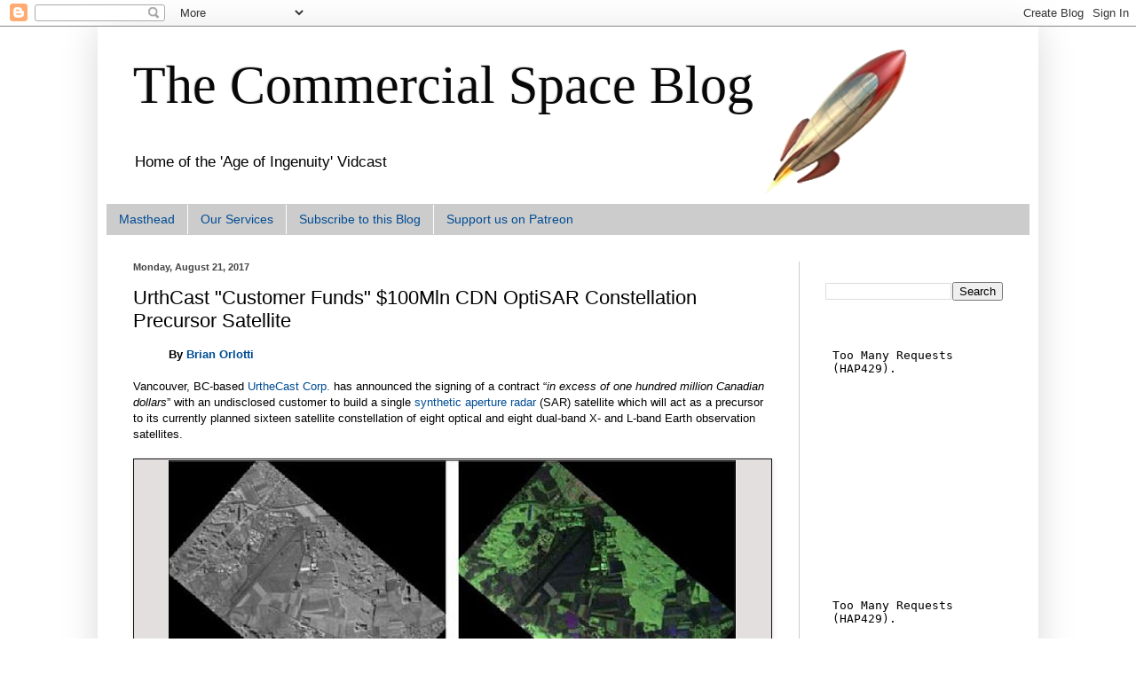

--- FILE ---
content_type: text/html; charset=UTF-8
request_url: http://acuriousguy.blogspot.com/2017/08/urthcast-customer-funds-100mln-cdn.html
body_size: 29799
content:
<!DOCTYPE html>
<html class='v2' dir='ltr' lang='en'>
<head>
<link href='https://www.blogger.com/static/v1/widgets/335934321-css_bundle_v2.css' rel='stylesheet' type='text/css'/>
<meta content='width=1100' name='viewport'/>
<meta content='text/html; charset=UTF-8' http-equiv='Content-Type'/>
<meta content='blogger' name='generator'/>
<link href='http://acuriousguy.blogspot.com/favicon.ico' rel='icon' type='image/x-icon'/>
<link href='http://acuriousguy.blogspot.com/2017/08/urthcast-customer-funds-100mln-cdn.html' rel='canonical'/>
<link rel="alternate" type="application/atom+xml" title="The Commercial Space Blog - Atom" href="http://acuriousguy.blogspot.com/feeds/posts/default" />
<link rel="alternate" type="application/rss+xml" title="The Commercial Space Blog - RSS" href="http://acuriousguy.blogspot.com/feeds/posts/default?alt=rss" />
<link rel="service.post" type="application/atom+xml" title="The Commercial Space Blog - Atom" href="https://www.blogger.com/feeds/6618880/posts/default" />

<link rel="alternate" type="application/atom+xml" title="The Commercial Space Blog - Atom" href="http://acuriousguy.blogspot.com/feeds/6547022752803540069/comments/default" />
<!--Can't find substitution for tag [blog.ieCssRetrofitLinks]-->
<link href='https://blogger.googleusercontent.com/img/b/R29vZ2xl/AVvXsEiB5pV8EkvNd3VD5xbnOptrlrPsSh16MOBoiAYnpszQXXgsv-EHb1nCcTbLI6vV_P6viAyThiFgs6M3lfEuO23hskZgE6PtLeUVCe1hY37fJ2vRKknnbtIUZM37qPfTgqf68lSWww/s640/OptiSARCon_Auto1.jpeg' rel='image_src'/>
<meta content='http://acuriousguy.blogspot.com/2017/08/urthcast-customer-funds-100mln-cdn.html' property='og:url'/>
<meta content='UrthCast &quot;Customer Funds&quot; $100Mln CDN OptiSAR Constellation Precursor Satellite' property='og:title'/>
<meta content='           By  Brian Orlotti   Vancouver, BC-based UrtheCast Corp.  has announced the signing of a contract “ in excess of one hundred milli...' property='og:description'/>
<meta content='https://blogger.googleusercontent.com/img/b/R29vZ2xl/AVvXsEiB5pV8EkvNd3VD5xbnOptrlrPsSh16MOBoiAYnpszQXXgsv-EHb1nCcTbLI6vV_P6viAyThiFgs6M3lfEuO23hskZgE6PtLeUVCe1hY37fJ2vRKknnbtIUZM37qPfTgqf68lSWww/w1200-h630-p-k-no-nu/OptiSARCon_Auto1.jpeg' property='og:image'/>
<title>The Commercial Space Blog: UrthCast "Customer Funds" $100Mln CDN OptiSAR Constellation Precursor Satellite</title>
<style id='page-skin-1' type='text/css'><!--
/*
-----------------------------------------------
Blogger Template Style
Name:     Simple
Designer: Blogger
URL:      www.blogger.com
----------------------------------------------- */
/* Content
----------------------------------------------- */
body {
font: normal normal 12px Verdana, Geneva, sans-serif;
color: #000000;
background: #ffffff none repeat scroll top left;
padding: 0 40px 40px 40px;
}
html body .region-inner {
min-width: 0;
max-width: 100%;
width: auto;
}
h2 {
font-size: 22px;
}
a:link {
text-decoration:none;
color: #004c94;
}
a:visited {
text-decoration:none;
color: #257ad4;
}
a:hover {
text-decoration:underline;
color: #004c94;
}
.body-fauxcolumn-outer .fauxcolumn-inner {
background: transparent none repeat scroll top left;
_background-image: none;
}
.body-fauxcolumn-outer .cap-top {
position: absolute;
z-index: 1;
height: 400px;
width: 100%;
}
.body-fauxcolumn-outer .cap-top .cap-left {
width: 100%;
background: transparent none repeat-x scroll top left;
_background-image: none;
}
.content-outer {
-moz-box-shadow: 0 0 40px rgba(0, 0, 0, .15);
-webkit-box-shadow: 0 0 5px rgba(0, 0, 0, .15);
-goog-ms-box-shadow: 0 0 10px #333333;
box-shadow: 0 0 40px rgba(0, 0, 0, .15);
margin-bottom: 1px;
}
.content-inner {
padding: 10px 10px;
}
.content-inner {
background-color: #ffffff;
}
/* Header
----------------------------------------------- */
.header-outer {
background: #ffffff none repeat-x scroll 0 -400px;
_background-image: none;
}
.Header h1 {
font: normal normal 60px Georgia, Utopia, 'Palatino Linotype', Palatino, serif;
color: #080808;
text-shadow: -1px -1px 1px rgba(0, 0, 0, .2);
}
.Header h1 a {
color: #080808;
}
.Header .description {
font-size: 140%;
color: #000000;
}
.header-inner .Header .titlewrapper {
padding: 22px 30px;
}
.header-inner .Header .descriptionwrapper {
padding: 0 30px;
}
/* Tabs
----------------------------------------------- */
.tabs-inner .section:first-child {
border-top: 1px solid #cccccc;
}
.tabs-inner .section:first-child ul {
margin-top: -1px;
border-top: 1px solid #cccccc;
border-left: 0 solid #cccccc;
border-right: 0 solid #cccccc;
}
.tabs-inner .widget ul {
background: #cccccc none repeat-x scroll 0 -800px;
_background-image: none;
border-bottom: 1px solid #cccccc;
margin-top: 0;
margin-left: -30px;
margin-right: -30px;
}
.tabs-inner .widget li a {
display: inline-block;
padding: .6em 1em;
font: normal normal 14px Arial, Tahoma, Helvetica, FreeSans, sans-serif;
color: #004c94;
border-left: 1px solid #ffffff;
border-right: 0 solid #cccccc;
}
.tabs-inner .widget li:first-child a {
border-left: none;
}
.tabs-inner .widget li.selected a, .tabs-inner .widget li a:hover {
color: #ffffff;
background-color: #cccccc;
text-decoration: none;
}
/* Columns
----------------------------------------------- */
.main-outer {
border-top: 0 solid #cccccc;
}
.fauxcolumn-left-outer .fauxcolumn-inner {
border-right: 1px solid #cccccc;
}
.fauxcolumn-right-outer .fauxcolumn-inner {
border-left: 1px solid #cccccc;
}
/* Headings
----------------------------------------------- */
div.widget > h2,
div.widget h2.title {
margin: 0 0 1em 0;
font: normal bold 11px Arial, Tahoma, Helvetica, FreeSans, sans-serif;
color: #ffffff;
}
/* Widgets
----------------------------------------------- */
.widget .zippy {
color: #999999;
text-shadow: 2px 2px 1px rgba(0, 0, 0, .1);
}
.widget .popular-posts ul {
list-style: none;
}
/* Posts
----------------------------------------------- */
h2.date-header {
font: normal bold 11px Arial, Tahoma, Helvetica, FreeSans, sans-serif;
}
.date-header span {
background-color: transparent;
color: #444444;
padding: inherit;
letter-spacing: inherit;
margin: inherit;
}
.main-inner {
padding-top: 30px;
padding-bottom: 30px;
}
.main-inner .column-center-inner {
padding: 0 15px;
}
.main-inner .column-center-inner .section {
margin: 0 15px;
}
.post {
margin: 0 0 25px 0;
}
h3.post-title, .comments h4 {
font: normal normal 22px Arial, Tahoma, Helvetica, FreeSans, sans-serif;
margin: .75em 0 0;
}
.post-body {
font-size: 110%;
line-height: 1.4;
position: relative;
}
.post-body img, .post-body .tr-caption-container, .Profile img, .Image img,
.BlogList .item-thumbnail img {
padding: 0;
background: #e3dfdf;
border: 1px solid #111010;
-moz-box-shadow: 1px 1px 5px rgba(0, 0, 0, .1);
-webkit-box-shadow: 1px 1px 5px rgba(0, 0, 0, .1);
box-shadow: 1px 1px 5px rgba(0, 0, 0, .1);
}
.post-body img, .post-body .tr-caption-container {
padding: 1px;
}
.post-body .tr-caption-container {
color: #4e3333;
}
.post-body .tr-caption-container img {
padding: 0;
background: transparent;
border: none;
-moz-box-shadow: 0 0 0 rgba(0, 0, 0, .1);
-webkit-box-shadow: 0 0 0 rgba(0, 0, 0, .1);
box-shadow: 0 0 0 rgba(0, 0, 0, .1);
}
.post-header {
margin: 0 0 1.5em;
line-height: 1.6;
font-size: 90%;
}
.post-footer {
margin: 20px -2px 0;
padding: 5px 10px;
color: #000000;
background-color: #cccccc;
border-bottom: 1px solid #444444;
line-height: 1.6;
font-size: 90%;
}
#comments .comment-author {
padding-top: 1.5em;
border-top: 1px solid #cccccc;
background-position: 0 1.5em;
}
#comments .comment-author:first-child {
padding-top: 0;
border-top: none;
}
.avatar-image-container {
margin: .2em 0 0;
}
#comments .avatar-image-container img {
border: 1px solid #111010;
}
/* Comments
----------------------------------------------- */
.comments .comments-content .icon.blog-author {
background-repeat: no-repeat;
background-image: url([data-uri]);
}
.comments .comments-content .loadmore a {
border-top: 1px solid #999999;
border-bottom: 1px solid #999999;
}
.comments .comment-thread.inline-thread {
background-color: #cccccc;
}
.comments .continue {
border-top: 2px solid #999999;
}
/* Accents
---------------------------------------------- */
.section-columns td.columns-cell {
border-left: 1px solid #cccccc;
}
.blog-pager {
background: transparent none no-repeat scroll top center;
}
.blog-pager-older-link, .home-link,
.blog-pager-newer-link {
background-color: #ffffff;
padding: 5px;
}
.footer-outer {
border-top: 0 dashed #bbbbbb;
}
/* Mobile
----------------------------------------------- */
body.mobile  {
background-size: auto;
}
.mobile .body-fauxcolumn-outer {
background: transparent none repeat scroll top left;
}
.mobile .body-fauxcolumn-outer .cap-top {
background-size: 100% auto;
}
.mobile .content-outer {
-webkit-box-shadow: 0 0 3px rgba(0, 0, 0, .15);
box-shadow: 0 0 3px rgba(0, 0, 0, .15);
}
.mobile .tabs-inner .widget ul {
margin-left: 0;
margin-right: 0;
}
.mobile .post {
margin: 0;
}
.mobile .main-inner .column-center-inner .section {
margin: 0;
}
.mobile .date-header span {
padding: 0.1em 10px;
margin: 0 -10px;
}
.mobile h3.post-title {
margin: 0;
}
.mobile .blog-pager {
background: transparent none no-repeat scroll top center;
}
.mobile .footer-outer {
border-top: none;
}
.mobile .main-inner, .mobile .footer-inner {
background-color: #ffffff;
}
.mobile-index-contents {
color: #000000;
}
.mobile-link-button {
background-color: #004c94;
}
.mobile-link-button a:link, .mobile-link-button a:visited {
color: #999999;
}
.mobile .tabs-inner .section:first-child {
border-top: none;
}
.mobile .tabs-inner .PageList .widget-content {
background-color: #cccccc;
color: #ffffff;
border-top: 1px solid #cccccc;
border-bottom: 1px solid #cccccc;
}
.mobile .tabs-inner .PageList .widget-content .pagelist-arrow {
border-left: 1px solid #cccccc;
}

--></style>
<style id='template-skin-1' type='text/css'><!--
body {
min-width: 1060px;
}
.content-outer, .content-fauxcolumn-outer, .region-inner {
min-width: 1060px;
max-width: 1060px;
_width: 1060px;
}
.main-inner .columns {
padding-left: 0;
padding-right: 260px;
}
.main-inner .fauxcolumn-center-outer {
left: 0;
right: 260px;
/* IE6 does not respect left and right together */
_width: expression(this.parentNode.offsetWidth -
parseInt("0") -
parseInt("260px") + 'px');
}
.main-inner .fauxcolumn-left-outer {
width: 0;
}
.main-inner .fauxcolumn-right-outer {
width: 260px;
}
.main-inner .column-left-outer {
width: 0;
right: 100%;
margin-left: -0;
}
.main-inner .column-right-outer {
width: 260px;
margin-right: -260px;
}
#layout {
min-width: 0;
}
#layout .content-outer {
min-width: 0;
width: 800px;
}
#layout .region-inner {
min-width: 0;
width: auto;
}
body#layout div.add_widget {
padding: 8px;
}
body#layout div.add_widget a {
margin-left: 32px;
}
--></style>
<link href='https://www.blogger.com/dyn-css/authorization.css?targetBlogID=6618880&amp;zx=ecb0163b-c810-4a3c-990f-683cf3950b54' media='none' onload='if(media!=&#39;all&#39;)media=&#39;all&#39;' rel='stylesheet'/><noscript><link href='https://www.blogger.com/dyn-css/authorization.css?targetBlogID=6618880&amp;zx=ecb0163b-c810-4a3c-990f-683cf3950b54' rel='stylesheet'/></noscript>
<meta name='google-adsense-platform-account' content='ca-host-pub-1556223355139109'/>
<meta name='google-adsense-platform-domain' content='blogspot.com'/>

<!-- data-ad-client=ca-pub-9430070765118376 -->

</head>
<body class='loading variant-dark'>
<div class='navbar section' id='navbar' name='Navbar'><div class='widget Navbar' data-version='1' id='Navbar1'><script type="text/javascript">
    function setAttributeOnload(object, attribute, val) {
      if(window.addEventListener) {
        window.addEventListener('load',
          function(){ object[attribute] = val; }, false);
      } else {
        window.attachEvent('onload', function(){ object[attribute] = val; });
      }
    }
  </script>
<div id="navbar-iframe-container"></div>
<script type="text/javascript" src="https://apis.google.com/js/platform.js"></script>
<script type="text/javascript">
      gapi.load("gapi.iframes:gapi.iframes.style.bubble", function() {
        if (gapi.iframes && gapi.iframes.getContext) {
          gapi.iframes.getContext().openChild({
              url: 'https://www.blogger.com/navbar/6618880?po\x3d6547022752803540069\x26origin\x3dhttp://acuriousguy.blogspot.com',
              where: document.getElementById("navbar-iframe-container"),
              id: "navbar-iframe"
          });
        }
      });
    </script><script type="text/javascript">
(function() {
var script = document.createElement('script');
script.type = 'text/javascript';
script.src = '//pagead2.googlesyndication.com/pagead/js/google_top_exp.js';
var head = document.getElementsByTagName('head')[0];
if (head) {
head.appendChild(script);
}})();
</script>
</div></div>
<div class='body-fauxcolumns'>
<div class='fauxcolumn-outer body-fauxcolumn-outer'>
<div class='cap-top'>
<div class='cap-left'></div>
<div class='cap-right'></div>
</div>
<div class='fauxborder-left'>
<div class='fauxborder-right'></div>
<div class='fauxcolumn-inner'>
</div>
</div>
<div class='cap-bottom'>
<div class='cap-left'></div>
<div class='cap-right'></div>
</div>
</div>
</div>
<div class='content'>
<div class='content-fauxcolumns'>
<div class='fauxcolumn-outer content-fauxcolumn-outer'>
<div class='cap-top'>
<div class='cap-left'></div>
<div class='cap-right'></div>
</div>
<div class='fauxborder-left'>
<div class='fauxborder-right'></div>
<div class='fauxcolumn-inner'>
</div>
</div>
<div class='cap-bottom'>
<div class='cap-left'></div>
<div class='cap-right'></div>
</div>
</div>
</div>
<div class='content-outer'>
<div class='content-cap-top cap-top'>
<div class='cap-left'></div>
<div class='cap-right'></div>
</div>
<div class='fauxborder-left content-fauxborder-left'>
<div class='fauxborder-right content-fauxborder-right'></div>
<div class='content-inner'>
<header>
<div class='header-outer'>
<div class='header-cap-top cap-top'>
<div class='cap-left'></div>
<div class='cap-right'></div>
</div>
<div class='fauxborder-left header-fauxborder-left'>
<div class='fauxborder-right header-fauxborder-right'></div>
<div class='region-inner header-inner'>
<div class='header section' id='header' name='Header'><div class='widget Header' data-version='1' id='Header1'>
<div id='header-inner' style='background-image: url("https://blogger.googleusercontent.com/img/b/R29vZ2xl/AVvXsEhX7uzrq6CwQjxnvFw94LeXMTWlj9q1ml8AIjP-Nx8wJ-TOKWBaUWpO98EtByrmShBGstW18kFyJxACJb7NosDSHwXiQq2F3DS8Rk9OFUpUyLN7VCa3gJo_ioLIMfr41Tn-G3TcoA/s1600/Capture2.png"); background-position: left; width: 929px; min-height: 190px; _height: 190px; background-repeat: no-repeat; '>
<div class='titlewrapper' style='background: transparent'>
<h1 class='title' style='background: transparent; border-width: 0px'>
<a href='http://acuriousguy.blogspot.com/'>
The Commercial Space Blog
</a>
</h1>
</div>
<div class='descriptionwrapper'>
<p class='description'><span>Home of the 'Age of Ingenuity' Vidcast</span></p>
</div>
</div>
</div></div>
</div>
</div>
<div class='header-cap-bottom cap-bottom'>
<div class='cap-left'></div>
<div class='cap-right'></div>
</div>
</div>
</header>
<div class='tabs-outer'>
<div class='tabs-cap-top cap-top'>
<div class='cap-left'></div>
<div class='cap-right'></div>
</div>
<div class='fauxborder-left tabs-fauxborder-left'>
<div class='fauxborder-right tabs-fauxborder-right'></div>
<div class='region-inner tabs-inner'>
<div class='tabs section' id='crosscol' name='Cross-Column'><div class='widget PageList' data-version='1' id='PageList1'>
<h2>Pages</h2>
<div class='widget-content'>
<ul>
<li>
<a href='http://acuriousguy.blogspot.com/p/about-author.html'>Masthead</a>
</li>
<li>
<a href='http://acuriousguy.blogspot.com/p/tell-us-about-your.html'>Our Services</a>
</li>
<li>
<a href='http://acuriousguy.blogspot.com/p/our-weekly-mailing-list.html'>Subscribe to this Blog</a>
</li>
<li>
<a href='https://www.patreon.com/commercialspaceblog'>Support us on Patreon</a>
</li>
</ul>
<div class='clear'></div>
</div>
</div></div>
<div class='tabs no-items section' id='crosscol-overflow' name='Cross-Column 2'></div>
</div>
</div>
<div class='tabs-cap-bottom cap-bottom'>
<div class='cap-left'></div>
<div class='cap-right'></div>
</div>
</div>
<div class='main-outer'>
<div class='main-cap-top cap-top'>
<div class='cap-left'></div>
<div class='cap-right'></div>
</div>
<div class='fauxborder-left main-fauxborder-left'>
<div class='fauxborder-right main-fauxborder-right'></div>
<div class='region-inner main-inner'>
<div class='columns fauxcolumns'>
<div class='fauxcolumn-outer fauxcolumn-center-outer'>
<div class='cap-top'>
<div class='cap-left'></div>
<div class='cap-right'></div>
</div>
<div class='fauxborder-left'>
<div class='fauxborder-right'></div>
<div class='fauxcolumn-inner'>
</div>
</div>
<div class='cap-bottom'>
<div class='cap-left'></div>
<div class='cap-right'></div>
</div>
</div>
<div class='fauxcolumn-outer fauxcolumn-left-outer'>
<div class='cap-top'>
<div class='cap-left'></div>
<div class='cap-right'></div>
</div>
<div class='fauxborder-left'>
<div class='fauxborder-right'></div>
<div class='fauxcolumn-inner'>
</div>
</div>
<div class='cap-bottom'>
<div class='cap-left'></div>
<div class='cap-right'></div>
</div>
</div>
<div class='fauxcolumn-outer fauxcolumn-right-outer'>
<div class='cap-top'>
<div class='cap-left'></div>
<div class='cap-right'></div>
</div>
<div class='fauxborder-left'>
<div class='fauxborder-right'></div>
<div class='fauxcolumn-inner'>
</div>
</div>
<div class='cap-bottom'>
<div class='cap-left'></div>
<div class='cap-right'></div>
</div>
</div>
<!-- corrects IE6 width calculation -->
<div class='columns-inner'>
<div class='column-center-outer'>
<div class='column-center-inner'>
<div class='main section' id='main' name='Main'><div class='widget Blog' data-version='1' id='Blog1'>
<div class='blog-posts hfeed'>

          <div class="date-outer">
        
<h2 class='date-header'><span>Monday, August 21, 2017</span></h2>

          <div class="date-posts">
        
<div class='post-outer'>
<div class='post hentry uncustomized-post-template' itemprop='blogPost' itemscope='itemscope' itemtype='http://schema.org/BlogPosting'>
<meta content='https://blogger.googleusercontent.com/img/b/R29vZ2xl/AVvXsEiB5pV8EkvNd3VD5xbnOptrlrPsSh16MOBoiAYnpszQXXgsv-EHb1nCcTbLI6vV_P6viAyThiFgs6M3lfEuO23hskZgE6PtLeUVCe1hY37fJ2vRKknnbtIUZM37qPfTgqf68lSWww/s640/OptiSARCon_Auto1.jpeg' itemprop='image_url'/>
<meta content='6618880' itemprop='blogId'/>
<meta content='6547022752803540069' itemprop='postId'/>
<a name='6547022752803540069'></a>
<h3 class='post-title entry-title' itemprop='name'>
UrthCast "Customer Funds" $100Mln CDN OptiSAR Constellation Precursor Satellite
</h3>
<div class='post-header'>
<div class='post-header-line-1'></div>
</div>
<div class='post-body entry-content' id='post-body-6547022752803540069' itemprop='description articleBody'>
<div dir="ltr" style="text-align: left;" trbidi="on">
<b>&nbsp; &nbsp; &nbsp; &nbsp; &nbsp; By&nbsp;<a href="http://acuriousguy.blogspot.ca/p/brian-orlotti.html">Brian Orlotti</a></b><br />
<br />
Vancouver, BC-based <a href="https://blog.urthecast.com/">UrtheCast Corp.</a> has announced the signing of a contract &#8220;<i>in excess of one hundred million Canadian dollars</i>&#8221; with an undisclosed customer to build a single <a href="https://en.wikipedia.org/wiki/Synthetic-aperture_radar">synthetic aperture radar</a> (SAR) satellite which will act as a precursor to its currently planned sixteen satellite constellation of eight optical and eight dual-band X- and L-band Earth observation satellites.<br />
<br />
<div style="text-align: center;">
<table align="center" cellpadding="0" cellspacing="0" class="tr-caption-container" style="margin-left: auto; margin-right: auto; text-align: center;"><tbody>
<tr><td style="text-align: center;"><a href="https://blogger.googleusercontent.com/img/b/R29vZ2xl/AVvXsEiB5pV8EkvNd3VD5xbnOptrlrPsSh16MOBoiAYnpszQXXgsv-EHb1nCcTbLI6vV_P6viAyThiFgs6M3lfEuO23hskZgE6PtLeUVCe1hY37fJ2vRKknnbtIUZM37qPfTgqf68lSWww/s1600/OptiSARCon_Auto1.jpeg" imageanchor="1" style="margin-left: auto; margin-right: auto;"><img border="0" height="622" src="https://blogger.googleusercontent.com/img/b/R29vZ2xl/AVvXsEiB5pV8EkvNd3VD5xbnOptrlrPsSh16MOBoiAYnpszQXXgsv-EHb1nCcTbLI6vV_P6viAyThiFgs6M3lfEuO23hskZgE6PtLeUVCe1hY37fJ2vRKknnbtIUZM37qPfTgqf68lSWww/s640/OptiSARCon_Auto1.jpeg" width="640" /></a></td></tr>
<tr><td class="tr-caption" style="text-align: center;">From top left, a sample X-band SAR image with a sample L-band SAR image on the top right. From bottom left, a sample multi-spectral optical image with a sample fused image, combining the highlights of the first three images on the bottom right, and suggesting new patterns. While the Urthecast OptiSar Constellation is expected to serve as a platform for advancing the development of a host of new applications and services, its not the only player in this niche. Major competitors include Richmond BC based <a href="http://mdacorporation.com/">MacDonald Dettwiler</a> (currently building the <a href="http://www.asc-csa.gc.ca/eng/satellites/radarsat/Default.asp">RADARSAT Constellation</a> series of three SAR satellites for the Canadian government) along it's subsidiary, Colorado based <a href="https://en.wikipedia.org/wiki/DigitalGlobe">DigitalGlobe</a>&nbsp;(a commercial Earth imaging provider which owns the four satellite <a href="https://www.digitalglobe.com/about/our-constellation">Worldview Constellation</a> and has strong ties to the US military), plus Paris, France based <a href="https://en.wikipedia.org/wiki/Astrium">Astrium</a> (a division of Airbus Group) and San Francisco based&nbsp;<a href="https://www.planet.com/">Planet</a>&nbsp;(which controls over a hundred small orbiting Earth imaging cubesat's now and plans to launch more). Images c/o <a href="https://www.urthecast.com/">UrtheCast</a>.</td></tr>
</tbody></table>
</div>
<br />
But the new contract will also delay the roll-out of its integrated, multi-spectral optical and radar (OptiSAR) constellation by "<i>at least a year</i>," to around 2023. As outlined on the undated European Space Agency (ESA) EO Portal Directory webpage under the title, "<a href="https://directory.eoportal.org/web/eoportal/satellite-missions/o/optisar">the&nbsp;OptiSAR (Optical and SAR) Commercial Constellation of UrtheCas</a>t," the constellation was initially expected to be deployed over multiple launches in 2019 and 2020.<br />
<br />
UrtheCast President and CEO Wade Larson stated during the August 14th, 2017 Urthecast Q2 2017 investor conference call that the company purchasing the SAR satellite was one of three that had already signed a memorandum of understanding to be clients of the OptiSAR constellation once it becomes operational.<br />
<br />
The August 14th, 2017 UrtheCast press release, "<a href="https://blog.urthecast.com/press/urthecast-enters-binding-agreement-worth-us180-million-sell-operate-two-satellites-optisar-constellation/">UrtheCast Enters Into Binding Agreement Worth US$180 Million to Sell and Operate Two Satellites in the OptiSAR&#8482; Constellation</a>, quoted Larson as stating:<br />
<blockquote class="tr_bq">
<i>Building and delivering this accelerator SAR satellite will validate our technology, substantially reduce our financial, programmatic and operational risks, and get us into the business of selling SAR-XL data sooner than we were anticipating.</i>&nbsp;</blockquote>
<blockquote class="tr_bq">
<i>Subject to final approvals, we&#8217;ll soon be customer-funded to build our first operational-class SAR mission.</i></blockquote>
This precursor mission will enable Urthecast to both demonstrate its OptiSAR technology to prospective clients as well as enable an additional revenue stream for the company prior to the constellation&#8217;s launch in 2023.<br />
<br />
The company also plans to launch an eight-satellite constellation in 2020, called UrtheDaily, designed to capture daily, medium-quality optical imagery of the Earth's entire landmass (excluding Antarctica).<br />
<br />
<div style="text-align: center;">
<iframe allowfullscreen="" frameborder="0" height="315" src="https://www.youtube.com/embed/aCGHxVW4CWA" width="560"></iframe>
</div>
<br />
This is the third substantial announcement UrtheCast has made regarding the OptiSar constellation over the last year.<br />
<br />
As outlined in the January 17th, 2017 UrtheCast press release, "<a href="http://www.newswire.ca/news-releases/urthecast-enters-into-binding-agreement-worth-us180-million-to-sell-and-operate-two-satellites-in-the-optisar-constellation-610912575.html">UrtheCast Enters into Binding Agreement Worth US$180 Million to Sell and Operate Two Satellites in the OptiSAR&#8482; Constellation</a>," another client, also unnamed, agreed to pay $180Mln USD ($227Mln CDN) for the sale and shared operation of the first two satellites in the constellation earlier this year.<br />
<br />
And, as reported in the&nbsp;March 15th, 2017 Via Satellite post, "<a href="http://www.satellitetoday.com/technology/2017/03/15/urthecast-raises-ca17-6-million-support-optisar-constellation/">UrtheCast Raises CA$17.6 Million to Support OptiSAR Constellation</a>," the company has also received funding from the <a href="https://www.canada.ca/en/innovation-science-economic-development.html">Canadian Innovation, Science and Economic Development</a>'s (ISED) Industrial Technologies Office as part of its <a href="https://www.ic.gc.ca/eic/site/ito-oti.nsf/eng/h_00022.html">Strategic Aerospace &amp; Defense Initiative </a>(SADI) program.<br />
<br />
UrtheCast currently operates various Earth observation systems, including two satellites, <a href="https://en.wikipedia.org/wiki/Deimos-1">Deimos-1</a> and <a href="https://en.wikipedia.org/wiki/Deimos-2">Deimos-2</a>, to produce imagery that is displayed on UrtheCast's cloud-based web platform and sold to various partners and customers.<br />
<br />
Through its subsidiary Deimos Imaging, UrtheCast processes and distributes imagery and value-added products on behalf of the <a href="http://www.pangeo-alliance.com/">PanGeo Alliance</a>, a global network of eight satellite operators with a combined fleet of 15 Earth Observation systems.<br />
<br />
<div style="text-align: center;">
<iframe allowfullscreen="" frameborder="0" height="315" src="https://www.youtube.com/embed/hNacrH-SThs" width="560"></iframe>
</div>
<br />
OptiSAR is intended to be the world&#8217;s first multispectral combined optical/SAR constellation of Earth Observation satellites. The constellation will consist of 16 spacecraft; 8 pairs of SAR and optical satellites working in tandem. Closely pairing both types of satellite will enable near-simultaneous acquisition of both radar and optical imagery. Each satellite pair will be capable of providing very high quality imagery at 1m resolution in X-band and 5m resolution in L-band as well as colour video at 30 fps.<br />
<br />
The OptiSAR system will combine the best of both worlds; optical imagery taken during best weather conditions augmented by SAR&#8217;s greater detail, day-or-night flexibility and cloud-penetrating abilities. This fusion will result in far richer data-sets (the SAR data acting as metadata for the optical) that will enable more powerful analysis in fields as diverse as agricultural monitoring, disaster relief and urban planning. &nbsp; <br />
<br />
The contract covers delivery of the spacecraft (to be built by UK based <a href="https://www.sstl.co.uk/">Surrey Satellite Technology</a>), key elements of the ground segment and post-launch maintenance and operational support. Urthecast and its client will enter into a separate contract to provide UrtheCast with the exclusive distribution rights to the client&#8217;s unused imaging capacity on a shared 50/50 net revenue basis outside the client&#8217;s own region.<br />
<br />
Subject to government approvals, work on the satellite is anticipated to begin in early 2018 with a launch in late 2020.<br />
<div>
<div style="text-align: center;">
<table cellpadding="0" cellspacing="0" class="tr-caption-container" style="float: right;"><tbody>
<tr><td style="text-align: center;"><a href="https://blogger.googleusercontent.com/img/b/R29vZ2xl/AVvXsEhk3-ErqpmeqncFrrc35_DZjzG0ZLuO105feGVLRe8jS8cDRqV1-AnI0t2FvaSMkQLRvXc7qTJ5lrsjkSnSs7IAWNCi9BDi1NChD5KU3SLarltKvaWYhvfAhuVcZG0_I0lUIz14TA/s1600/Brian+Orlotti.jpg" imageanchor="1" style="clear: right; margin-bottom: 1em; margin-left: auto; margin-right: auto;"><span style="color: black;"><img border="0" height="200" src="https://blogger.googleusercontent.com/img/b/R29vZ2xl/AVvXsEhk3-ErqpmeqncFrrc35_DZjzG0ZLuO105feGVLRe8jS8cDRqV1-AnI0t2FvaSMkQLRvXc7qTJ5lrsjkSnSs7IAWNCi9BDi1NChD5KU3SLarltKvaWYhvfAhuVcZG0_I0lUIz14TA/s200/Brian+Orlotti.jpg" width="128" /></span></a></td></tr>
<tr><td class="tr-caption" style="font-size: 12.8px; text-align: center;">Brian Orlotti.</td></tr>
</tbody></table>
<div style="text-align: left;">
&nbsp; ______________________________________________________________</div>
<div>
<div style="text-align: left;">
<br /></div>
</div>
<div>
<div style="text-align: left;">
<i><a href="http://acuriousguy.blogspot.ca/p/brian-orlotti.html">Brian Orlotti</a>&nbsp;is&nbsp;a regular contributor to the&nbsp;<a href="http://acuriousguy.blogspot.ca/">Commercial Space blog</a>.</i></div>
</div>
</div>
</div>
</div>
<div style='clear: both;'></div>
</div>
<div class='post-footer'>
<div class='post-footer-line post-footer-line-1'>
<span class='post-author vcard'>
Posted by
<span class='fn' itemprop='author' itemscope='itemscope' itemtype='http://schema.org/Person'>
<meta content='https://www.blogger.com/profile/09506476753520146858' itemprop='url'/>
<a class='g-profile' href='https://www.blogger.com/profile/09506476753520146858' rel='author' title='author profile'>
<span itemprop='name'>Chuck Black</span>
</a>
</span>
</span>
<span class='post-timestamp'>
</span>
<span class='post-comment-link'>
</span>
<span class='post-icons'>
<span class='item-action'>
<a href='https://www.blogger.com/email-post/6618880/6547022752803540069' title='Email Post'>
<img alt='' class='icon-action' height='13' src='https://resources.blogblog.com/img/icon18_email.gif' width='18'/>
</a>
</span>
<span class='item-control blog-admin pid-1870921472'>
<a href='https://www.blogger.com/post-edit.g?blogID=6618880&postID=6547022752803540069&from=pencil' title='Edit Post'>
<img alt='' class='icon-action' height='18' src='https://resources.blogblog.com/img/icon18_edit_allbkg.gif' width='18'/>
</a>
</span>
</span>
<div class='post-share-buttons goog-inline-block'>
<a class='goog-inline-block share-button sb-email' href='https://www.blogger.com/share-post.g?blogID=6618880&postID=6547022752803540069&target=email' target='_blank' title='Email This'><span class='share-button-link-text'>Email This</span></a><a class='goog-inline-block share-button sb-blog' href='https://www.blogger.com/share-post.g?blogID=6618880&postID=6547022752803540069&target=blog' onclick='window.open(this.href, "_blank", "height=270,width=475"); return false;' target='_blank' title='BlogThis!'><span class='share-button-link-text'>BlogThis!</span></a><a class='goog-inline-block share-button sb-twitter' href='https://www.blogger.com/share-post.g?blogID=6618880&postID=6547022752803540069&target=twitter' target='_blank' title='Share to X'><span class='share-button-link-text'>Share to X</span></a><a class='goog-inline-block share-button sb-facebook' href='https://www.blogger.com/share-post.g?blogID=6618880&postID=6547022752803540069&target=facebook' onclick='window.open(this.href, "_blank", "height=430,width=640"); return false;' target='_blank' title='Share to Facebook'><span class='share-button-link-text'>Share to Facebook</span></a><a class='goog-inline-block share-button sb-pinterest' href='https://www.blogger.com/share-post.g?blogID=6618880&postID=6547022752803540069&target=pinterest' target='_blank' title='Share to Pinterest'><span class='share-button-link-text'>Share to Pinterest</span></a>
</div>
</div>
<div class='post-footer-line post-footer-line-2'>
<span class='post-labels'>
Labels:
<a href='http://acuriousguy.blogspot.com/search/label/UrtheCast' rel='tag'>UrtheCast</a>
</span>
</div>
<div class='post-footer-line post-footer-line-3'>
<span class='post-location'>
</span>
</div>
</div>
</div>
<div class='comments' id='comments'>
<a name='comments'></a>
<h4>No comments:</h4>
<div id='Blog1_comments-block-wrapper'>
<dl class='avatar-comment-indent' id='comments-block'>
</dl>
</div>
<p class='comment-footer'>
<div class='comment-form'>
<a name='comment-form'></a>
<h4 id='comment-post-message'>Post a Comment</h4>
<p>
</p>
<a href='https://www.blogger.com/comment/frame/6618880?po=6547022752803540069&hl=en&saa=85391&origin=http://acuriousguy.blogspot.com' id='comment-editor-src'></a>
<iframe allowtransparency='true' class='blogger-iframe-colorize blogger-comment-from-post' frameborder='0' height='410px' id='comment-editor' name='comment-editor' src='' width='100%'></iframe>
<script src='https://www.blogger.com/static/v1/jsbin/1345082660-comment_from_post_iframe.js' type='text/javascript'></script>
<script type='text/javascript'>
      BLOG_CMT_createIframe('https://www.blogger.com/rpc_relay.html');
    </script>
</div>
</p>
</div>
</div>

        </div></div>
      
</div>
<div class='blog-pager' id='blog-pager'>
<span id='blog-pager-newer-link'>
<a class='blog-pager-newer-link' href='http://acuriousguy.blogspot.com/2017/08/note-to-canadian-space-industry-find.html' id='Blog1_blog-pager-newer-link' title='Newer Post'>Newer Post</a>
</span>
<span id='blog-pager-older-link'>
<a class='blog-pager-older-link' href='http://acuriousguy.blogspot.com/2017/08/three-academics-with-paper-on-canadas.html' id='Blog1_blog-pager-older-link' title='Older Post'>Older Post</a>
</span>
<a class='home-link' href='http://acuriousguy.blogspot.com/'>Home</a>
</div>
<div class='clear'></div>
<div class='post-feeds'>
<div class='feed-links'>
Subscribe to:
<a class='feed-link' href='http://acuriousguy.blogspot.com/feeds/6547022752803540069/comments/default' target='_blank' type='application/atom+xml'>Post Comments (Atom)</a>
</div>
</div>
</div><div class='widget Image' data-version='1' id='Image3'>
<h2>Support our Patreon Page</h2>
<div class='widget-content'>
<a href='https://www.patreon.com/commercialspaceblog'>
<img alt='Support our Patreon Page' height='172' id='Image3_img' src='https://blogger.googleusercontent.com/img/b/R29vZ2xl/AVvXsEiCKbnpZKal7NLtW0sNshJo7AWjusUD3ILlNyXoUnkF9rwdyjLGVG-0rT5heJDOO9VIsIn67MDdrIJv8MyGSaBzW9LyfLupwnSDkbBi2PHf3G6xZovIVBzrm7wrln6eIVe841-iGw/s720/Support+us+on+Patreon.png' width='720'/>
</a>
<br/>
</div>
<div class='clear'></div>
</div></div>
</div>
</div>
<div class='column-left-outer'>
<div class='column-left-inner'>
<aside>
</aside>
</div>
</div>
<div class='column-right-outer'>
<div class='column-right-inner'>
<aside>
<div class='sidebar section' id='sidebar-right-1'><div class='widget BlogSearch' data-version='1' id='BlogSearch1'>
<h2 class='title'>Search This Blog</h2>
<div class='widget-content'>
<div id='BlogSearch1_form'>
<form action='http://acuriousguy.blogspot.com/search' class='gsc-search-box' target='_top'>
<table cellpadding='0' cellspacing='0' class='gsc-search-box'>
<tbody>
<tr>
<td class='gsc-input'>
<input autocomplete='off' class='gsc-input' name='q' size='10' title='search' type='text' value=''/>
</td>
<td class='gsc-search-button'>
<input class='gsc-search-button' title='search' type='submit' value='Search'/>
</td>
</tr>
</tbody>
</table>
</form>
</div>
</div>
<div class='clear'></div>
</div><div class='widget HTML' data-version='1' id='HTML1'>
<div class='widget-content'>
<center><br /><iframe align="middle" frameborder="0" height="220" scrolling="no" src="http://www.scoop.it/t/the-commercial-space-blog/js?format=square&amp;numberOfPosts=10&amp;title=CDN+Innovation+News&amp;speed=3&amp;mode=normal&amp;width=220" width="220"></iframe> </center><br /><center><br /><div dir="ltr" style="text-align: left;" trbidi="on"></div></center>
</div>
<div class='clear'></div>
</div><div class='widget HTML' data-version='1' id='HTML4'>
<div class='widget-content'>
<iframe src="http://www.scoop.it/t/space-conference-news/js?format=square&amp;numberOfPosts=7&amp;title=Upcoming+Events&amp;speed=5&amp;mode=normal&amp;width=220" frameborder="0" height="250" scrolling="no" width="220" align="middle"></iframe>
</div>
<div class='clear'></div>
</div><div class='widget BlogArchive' data-version='1' id='BlogArchive1'>
<h2>Archived Posts</h2>
<div class='widget-content'>
<div id='ArchiveList'>
<div id='BlogArchive1_ArchiveList'>
<ul class='hierarchy'>
<li class='archivedate collapsed'>
<a class='toggle' href='javascript:void(0)'>
<span class='zippy'>

        &#9658;&#160;
      
</span>
</a>
<a class='post-count-link' href='http://acuriousguy.blogspot.com/2021/'>
2021
</a>
<span class='post-count' dir='ltr'>(1)</span>
<ul class='hierarchy'>
<li class='archivedate collapsed'>
<a class='toggle' href='javascript:void(0)'>
<span class='zippy'>

        &#9658;&#160;
      
</span>
</a>
<a class='post-count-link' href='http://acuriousguy.blogspot.com/2021/01/'>
January
</a>
<span class='post-count' dir='ltr'>(1)</span>
</li>
</ul>
</li>
</ul>
<ul class='hierarchy'>
<li class='archivedate collapsed'>
<a class='toggle' href='javascript:void(0)'>
<span class='zippy'>

        &#9658;&#160;
      
</span>
</a>
<a class='post-count-link' href='http://acuriousguy.blogspot.com/2020/'>
2020
</a>
<span class='post-count' dir='ltr'>(28)</span>
<ul class='hierarchy'>
<li class='archivedate collapsed'>
<a class='toggle' href='javascript:void(0)'>
<span class='zippy'>

        &#9658;&#160;
      
</span>
</a>
<a class='post-count-link' href='http://acuriousguy.blogspot.com/2020/12/'>
December
</a>
<span class='post-count' dir='ltr'>(1)</span>
</li>
</ul>
<ul class='hierarchy'>
<li class='archivedate collapsed'>
<a class='toggle' href='javascript:void(0)'>
<span class='zippy'>

        &#9658;&#160;
      
</span>
</a>
<a class='post-count-link' href='http://acuriousguy.blogspot.com/2020/11/'>
November
</a>
<span class='post-count' dir='ltr'>(4)</span>
</li>
</ul>
<ul class='hierarchy'>
<li class='archivedate collapsed'>
<a class='toggle' href='javascript:void(0)'>
<span class='zippy'>

        &#9658;&#160;
      
</span>
</a>
<a class='post-count-link' href='http://acuriousguy.blogspot.com/2020/10/'>
October
</a>
<span class='post-count' dir='ltr'>(5)</span>
</li>
</ul>
<ul class='hierarchy'>
<li class='archivedate collapsed'>
<a class='toggle' href='javascript:void(0)'>
<span class='zippy'>

        &#9658;&#160;
      
</span>
</a>
<a class='post-count-link' href='http://acuriousguy.blogspot.com/2020/09/'>
September
</a>
<span class='post-count' dir='ltr'>(3)</span>
</li>
</ul>
<ul class='hierarchy'>
<li class='archivedate collapsed'>
<a class='toggle' href='javascript:void(0)'>
<span class='zippy'>

        &#9658;&#160;
      
</span>
</a>
<a class='post-count-link' href='http://acuriousguy.blogspot.com/2020/08/'>
August
</a>
<span class='post-count' dir='ltr'>(3)</span>
</li>
</ul>
<ul class='hierarchy'>
<li class='archivedate collapsed'>
<a class='toggle' href='javascript:void(0)'>
<span class='zippy'>

        &#9658;&#160;
      
</span>
</a>
<a class='post-count-link' href='http://acuriousguy.blogspot.com/2020/07/'>
July
</a>
<span class='post-count' dir='ltr'>(4)</span>
</li>
</ul>
<ul class='hierarchy'>
<li class='archivedate collapsed'>
<a class='toggle' href='javascript:void(0)'>
<span class='zippy'>

        &#9658;&#160;
      
</span>
</a>
<a class='post-count-link' href='http://acuriousguy.blogspot.com/2020/06/'>
June
</a>
<span class='post-count' dir='ltr'>(5)</span>
</li>
</ul>
<ul class='hierarchy'>
<li class='archivedate collapsed'>
<a class='toggle' href='javascript:void(0)'>
<span class='zippy'>

        &#9658;&#160;
      
</span>
</a>
<a class='post-count-link' href='http://acuriousguy.blogspot.com/2020/05/'>
May
</a>
<span class='post-count' dir='ltr'>(3)</span>
</li>
</ul>
</li>
</ul>
<ul class='hierarchy'>
<li class='archivedate collapsed'>
<a class='toggle' href='javascript:void(0)'>
<span class='zippy'>

        &#9658;&#160;
      
</span>
</a>
<a class='post-count-link' href='http://acuriousguy.blogspot.com/2019/'>
2019
</a>
<span class='post-count' dir='ltr'>(80)</span>
<ul class='hierarchy'>
<li class='archivedate collapsed'>
<a class='toggle' href='javascript:void(0)'>
<span class='zippy'>

        &#9658;&#160;
      
</span>
</a>
<a class='post-count-link' href='http://acuriousguy.blogspot.com/2019/05/'>
May
</a>
<span class='post-count' dir='ltr'>(13)</span>
</li>
</ul>
<ul class='hierarchy'>
<li class='archivedate collapsed'>
<a class='toggle' href='javascript:void(0)'>
<span class='zippy'>

        &#9658;&#160;
      
</span>
</a>
<a class='post-count-link' href='http://acuriousguy.blogspot.com/2019/04/'>
April
</a>
<span class='post-count' dir='ltr'>(17)</span>
</li>
</ul>
<ul class='hierarchy'>
<li class='archivedate collapsed'>
<a class='toggle' href='javascript:void(0)'>
<span class='zippy'>

        &#9658;&#160;
      
</span>
</a>
<a class='post-count-link' href='http://acuriousguy.blogspot.com/2019/03/'>
March
</a>
<span class='post-count' dir='ltr'>(17)</span>
</li>
</ul>
<ul class='hierarchy'>
<li class='archivedate collapsed'>
<a class='toggle' href='javascript:void(0)'>
<span class='zippy'>

        &#9658;&#160;
      
</span>
</a>
<a class='post-count-link' href='http://acuriousguy.blogspot.com/2019/02/'>
February
</a>
<span class='post-count' dir='ltr'>(15)</span>
</li>
</ul>
<ul class='hierarchy'>
<li class='archivedate collapsed'>
<a class='toggle' href='javascript:void(0)'>
<span class='zippy'>

        &#9658;&#160;
      
</span>
</a>
<a class='post-count-link' href='http://acuriousguy.blogspot.com/2019/01/'>
January
</a>
<span class='post-count' dir='ltr'>(18)</span>
</li>
</ul>
</li>
</ul>
<ul class='hierarchy'>
<li class='archivedate collapsed'>
<a class='toggle' href='javascript:void(0)'>
<span class='zippy'>

        &#9658;&#160;
      
</span>
</a>
<a class='post-count-link' href='http://acuriousguy.blogspot.com/2018/'>
2018
</a>
<span class='post-count' dir='ltr'>(196)</span>
<ul class='hierarchy'>
<li class='archivedate collapsed'>
<a class='toggle' href='javascript:void(0)'>
<span class='zippy'>

        &#9658;&#160;
      
</span>
</a>
<a class='post-count-link' href='http://acuriousguy.blogspot.com/2018/12/'>
December
</a>
<span class='post-count' dir='ltr'>(13)</span>
</li>
</ul>
<ul class='hierarchy'>
<li class='archivedate collapsed'>
<a class='toggle' href='javascript:void(0)'>
<span class='zippy'>

        &#9658;&#160;
      
</span>
</a>
<a class='post-count-link' href='http://acuriousguy.blogspot.com/2018/11/'>
November
</a>
<span class='post-count' dir='ltr'>(18)</span>
</li>
</ul>
<ul class='hierarchy'>
<li class='archivedate collapsed'>
<a class='toggle' href='javascript:void(0)'>
<span class='zippy'>

        &#9658;&#160;
      
</span>
</a>
<a class='post-count-link' href='http://acuriousguy.blogspot.com/2018/10/'>
October
</a>
<span class='post-count' dir='ltr'>(20)</span>
</li>
</ul>
<ul class='hierarchy'>
<li class='archivedate collapsed'>
<a class='toggle' href='javascript:void(0)'>
<span class='zippy'>

        &#9658;&#160;
      
</span>
</a>
<a class='post-count-link' href='http://acuriousguy.blogspot.com/2018/09/'>
September
</a>
<span class='post-count' dir='ltr'>(16)</span>
</li>
</ul>
<ul class='hierarchy'>
<li class='archivedate collapsed'>
<a class='toggle' href='javascript:void(0)'>
<span class='zippy'>

        &#9658;&#160;
      
</span>
</a>
<a class='post-count-link' href='http://acuriousguy.blogspot.com/2018/08/'>
August
</a>
<span class='post-count' dir='ltr'>(12)</span>
</li>
</ul>
<ul class='hierarchy'>
<li class='archivedate collapsed'>
<a class='toggle' href='javascript:void(0)'>
<span class='zippy'>

        &#9658;&#160;
      
</span>
</a>
<a class='post-count-link' href='http://acuriousguy.blogspot.com/2018/07/'>
July
</a>
<span class='post-count' dir='ltr'>(16)</span>
</li>
</ul>
<ul class='hierarchy'>
<li class='archivedate collapsed'>
<a class='toggle' href='javascript:void(0)'>
<span class='zippy'>

        &#9658;&#160;
      
</span>
</a>
<a class='post-count-link' href='http://acuriousguy.blogspot.com/2018/06/'>
June
</a>
<span class='post-count' dir='ltr'>(17)</span>
</li>
</ul>
<ul class='hierarchy'>
<li class='archivedate collapsed'>
<a class='toggle' href='javascript:void(0)'>
<span class='zippy'>

        &#9658;&#160;
      
</span>
</a>
<a class='post-count-link' href='http://acuriousguy.blogspot.com/2018/05/'>
May
</a>
<span class='post-count' dir='ltr'>(17)</span>
</li>
</ul>
<ul class='hierarchy'>
<li class='archivedate collapsed'>
<a class='toggle' href='javascript:void(0)'>
<span class='zippy'>

        &#9658;&#160;
      
</span>
</a>
<a class='post-count-link' href='http://acuriousguy.blogspot.com/2018/04/'>
April
</a>
<span class='post-count' dir='ltr'>(18)</span>
</li>
</ul>
<ul class='hierarchy'>
<li class='archivedate collapsed'>
<a class='toggle' href='javascript:void(0)'>
<span class='zippy'>

        &#9658;&#160;
      
</span>
</a>
<a class='post-count-link' href='http://acuriousguy.blogspot.com/2018/03/'>
March
</a>
<span class='post-count' dir='ltr'>(16)</span>
</li>
</ul>
<ul class='hierarchy'>
<li class='archivedate collapsed'>
<a class='toggle' href='javascript:void(0)'>
<span class='zippy'>

        &#9658;&#160;
      
</span>
</a>
<a class='post-count-link' href='http://acuriousguy.blogspot.com/2018/02/'>
February
</a>
<span class='post-count' dir='ltr'>(17)</span>
</li>
</ul>
<ul class='hierarchy'>
<li class='archivedate collapsed'>
<a class='toggle' href='javascript:void(0)'>
<span class='zippy'>

        &#9658;&#160;
      
</span>
</a>
<a class='post-count-link' href='http://acuriousguy.blogspot.com/2018/01/'>
January
</a>
<span class='post-count' dir='ltr'>(16)</span>
</li>
</ul>
</li>
</ul>
<ul class='hierarchy'>
<li class='archivedate expanded'>
<a class='toggle' href='javascript:void(0)'>
<span class='zippy toggle-open'>

        &#9660;&#160;
      
</span>
</a>
<a class='post-count-link' href='http://acuriousguy.blogspot.com/2017/'>
2017
</a>
<span class='post-count' dir='ltr'>(186)</span>
<ul class='hierarchy'>
<li class='archivedate collapsed'>
<a class='toggle' href='javascript:void(0)'>
<span class='zippy'>

        &#9658;&#160;
      
</span>
</a>
<a class='post-count-link' href='http://acuriousguy.blogspot.com/2017/12/'>
December
</a>
<span class='post-count' dir='ltr'>(12)</span>
</li>
</ul>
<ul class='hierarchy'>
<li class='archivedate collapsed'>
<a class='toggle' href='javascript:void(0)'>
<span class='zippy'>

        &#9658;&#160;
      
</span>
</a>
<a class='post-count-link' href='http://acuriousguy.blogspot.com/2017/11/'>
November
</a>
<span class='post-count' dir='ltr'>(16)</span>
</li>
</ul>
<ul class='hierarchy'>
<li class='archivedate collapsed'>
<a class='toggle' href='javascript:void(0)'>
<span class='zippy'>

        &#9658;&#160;
      
</span>
</a>
<a class='post-count-link' href='http://acuriousguy.blogspot.com/2017/10/'>
October
</a>
<span class='post-count' dir='ltr'>(18)</span>
</li>
</ul>
<ul class='hierarchy'>
<li class='archivedate collapsed'>
<a class='toggle' href='javascript:void(0)'>
<span class='zippy'>

        &#9658;&#160;
      
</span>
</a>
<a class='post-count-link' href='http://acuriousguy.blogspot.com/2017/09/'>
September
</a>
<span class='post-count' dir='ltr'>(14)</span>
</li>
</ul>
<ul class='hierarchy'>
<li class='archivedate expanded'>
<a class='toggle' href='javascript:void(0)'>
<span class='zippy toggle-open'>

        &#9660;&#160;
      
</span>
</a>
<a class='post-count-link' href='http://acuriousguy.blogspot.com/2017/08/'>
August
</a>
<span class='post-count' dir='ltr'>(17)</span>
<ul class='posts'>
<li><a href='http://acuriousguy.blogspot.com/2017/08/in-toronto-you-can-take-bus-to-beach.html'>In Toronto, You Can Take the Bus to the Beach</a></li>
<li><a href='http://acuriousguy.blogspot.com/2017/08/macdonald-dettwiler-is-part-of-alberta.html'>MacDonald Dettwiler is Part of an Alberta Based Ag...</a></li>
<li><a href='http://acuriousguy.blogspot.com/2017/08/terrence-terry-harvey-ussher-may-28th.html'>Terrence (&quot;Terry&quot;) Harvey Ussher (May 28th, 1930 -...</a></li>
<li><a href='http://acuriousguy.blogspot.com/2017/08/lacavera-elevating-canada-and-canadian.html'>Lacavera Elevating Canada and Canadian Technology</a></li>
<li><a href='http://acuriousguy.blogspot.com/2017/08/space-advisory-board-report-sound-fury.html'>Space Advisory Board Report: &quot;Sound and Fury, Sign...</a></li>
<li><a href='http://acuriousguy.blogspot.com/2017/08/background-on-incoming-fed-science.html'>Background on Incoming Fed Science Advisor, Ontari...</a></li>
<li><a href='http://acuriousguy.blogspot.com/2017/08/note-to-canadian-space-industry-find.html'>Note to Canadian Space Industry: Find More Larson ...</a></li>
<li><a href='http://acuriousguy.blogspot.com/2017/08/urthcast-customer-funds-100mln-cdn.html'>UrthCast &quot;Customer Funds&quot; $100Mln CDN OptiSAR Cons...</a></li>
<li><a href='http://acuriousguy.blogspot.com/2017/08/three-academics-with-paper-on-canadas.html'>Three Academics With a Paper on Canada&#39;s Future in...</a></li>
<li><a href='http://acuriousguy.blogspot.com/2017/08/canadians-can-absolutely-build-rockets.html'>Canadians Can Absolutely Build Rockets Anytime The...</a></li>
<li><a href='http://acuriousguy.blogspot.com/2017/08/the-2017-edition-of-jobs-jobs-jobs-in.html'>The 2017 Edition of &quot;Jobs, Jobs, Jobs in Space!&quot;</a></li>
<li><a href='http://acuriousguy.blogspot.com/2017/08/ghana-in-space.html'>Ghana in Space</a></li>
<li><a href='http://acuriousguy.blogspot.com/2017/08/the-canadian-space-agency-will-spend.html'>The Canadian Space Agency Will Spend $50,000 So Th...</a></li>
<li><a href='http://acuriousguy.blogspot.com/2017/08/natl-intl-approaches-why-canadian-space.html'>Nat&#39;l &amp; Int&#39;l Approaches &amp; Why the Canadian Space ...</a></li>
<li><a href='http://acuriousguy.blogspot.com/2017/08/the-waning-of-canadas-prominence-as.html'>The Waning of Canada&#8217;s Prominence as a Commercial ...</a></li>
<li><a href='http://acuriousguy.blogspot.com/2017/08/foreign-buyouts-propelling-canadian.html'>Foreign Buyouts Propelling Canadian Private Equity...</a></li>
<li><a href='http://acuriousguy.blogspot.com/2017/08/satellite-canada-applies-for-innovation.html'>Satellite Canada Applies for Innovation SuperClust...</a></li>
</ul>
</li>
</ul>
<ul class='hierarchy'>
<li class='archivedate collapsed'>
<a class='toggle' href='javascript:void(0)'>
<span class='zippy'>

        &#9658;&#160;
      
</span>
</a>
<a class='post-count-link' href='http://acuriousguy.blogspot.com/2017/07/'>
July
</a>
<span class='post-count' dir='ltr'>(17)</span>
</li>
</ul>
<ul class='hierarchy'>
<li class='archivedate collapsed'>
<a class='toggle' href='javascript:void(0)'>
<span class='zippy'>

        &#9658;&#160;
      
</span>
</a>
<a class='post-count-link' href='http://acuriousguy.blogspot.com/2017/06/'>
June
</a>
<span class='post-count' dir='ltr'>(16)</span>
</li>
</ul>
<ul class='hierarchy'>
<li class='archivedate collapsed'>
<a class='toggle' href='javascript:void(0)'>
<span class='zippy'>

        &#9658;&#160;
      
</span>
</a>
<a class='post-count-link' href='http://acuriousguy.blogspot.com/2017/05/'>
May
</a>
<span class='post-count' dir='ltr'>(18)</span>
</li>
</ul>
<ul class='hierarchy'>
<li class='archivedate collapsed'>
<a class='toggle' href='javascript:void(0)'>
<span class='zippy'>

        &#9658;&#160;
      
</span>
</a>
<a class='post-count-link' href='http://acuriousguy.blogspot.com/2017/04/'>
April
</a>
<span class='post-count' dir='ltr'>(20)</span>
</li>
</ul>
<ul class='hierarchy'>
<li class='archivedate collapsed'>
<a class='toggle' href='javascript:void(0)'>
<span class='zippy'>

        &#9658;&#160;
      
</span>
</a>
<a class='post-count-link' href='http://acuriousguy.blogspot.com/2017/03/'>
March
</a>
<span class='post-count' dir='ltr'>(13)</span>
</li>
</ul>
<ul class='hierarchy'>
<li class='archivedate collapsed'>
<a class='toggle' href='javascript:void(0)'>
<span class='zippy'>

        &#9658;&#160;
      
</span>
</a>
<a class='post-count-link' href='http://acuriousguy.blogspot.com/2017/02/'>
February
</a>
<span class='post-count' dir='ltr'>(11)</span>
</li>
</ul>
<ul class='hierarchy'>
<li class='archivedate collapsed'>
<a class='toggle' href='javascript:void(0)'>
<span class='zippy'>

        &#9658;&#160;
      
</span>
</a>
<a class='post-count-link' href='http://acuriousguy.blogspot.com/2017/01/'>
January
</a>
<span class='post-count' dir='ltr'>(14)</span>
</li>
</ul>
</li>
</ul>
<ul class='hierarchy'>
<li class='archivedate collapsed'>
<a class='toggle' href='javascript:void(0)'>
<span class='zippy'>

        &#9658;&#160;
      
</span>
</a>
<a class='post-count-link' href='http://acuriousguy.blogspot.com/2016/'>
2016
</a>
<span class='post-count' dir='ltr'>(125)</span>
<ul class='hierarchy'>
<li class='archivedate collapsed'>
<a class='toggle' href='javascript:void(0)'>
<span class='zippy'>

        &#9658;&#160;
      
</span>
</a>
<a class='post-count-link' href='http://acuriousguy.blogspot.com/2016/12/'>
December
</a>
<span class='post-count' dir='ltr'>(9)</span>
</li>
</ul>
<ul class='hierarchy'>
<li class='archivedate collapsed'>
<a class='toggle' href='javascript:void(0)'>
<span class='zippy'>

        &#9658;&#160;
      
</span>
</a>
<a class='post-count-link' href='http://acuriousguy.blogspot.com/2016/11/'>
November
</a>
<span class='post-count' dir='ltr'>(14)</span>
</li>
</ul>
<ul class='hierarchy'>
<li class='archivedate collapsed'>
<a class='toggle' href='javascript:void(0)'>
<span class='zippy'>

        &#9658;&#160;
      
</span>
</a>
<a class='post-count-link' href='http://acuriousguy.blogspot.com/2016/10/'>
October
</a>
<span class='post-count' dir='ltr'>(12)</span>
</li>
</ul>
<ul class='hierarchy'>
<li class='archivedate collapsed'>
<a class='toggle' href='javascript:void(0)'>
<span class='zippy'>

        &#9658;&#160;
      
</span>
</a>
<a class='post-count-link' href='http://acuriousguy.blogspot.com/2016/09/'>
September
</a>
<span class='post-count' dir='ltr'>(11)</span>
</li>
</ul>
<ul class='hierarchy'>
<li class='archivedate collapsed'>
<a class='toggle' href='javascript:void(0)'>
<span class='zippy'>

        &#9658;&#160;
      
</span>
</a>
<a class='post-count-link' href='http://acuriousguy.blogspot.com/2016/08/'>
August
</a>
<span class='post-count' dir='ltr'>(9)</span>
</li>
</ul>
<ul class='hierarchy'>
<li class='archivedate collapsed'>
<a class='toggle' href='javascript:void(0)'>
<span class='zippy'>

        &#9658;&#160;
      
</span>
</a>
<a class='post-count-link' href='http://acuriousguy.blogspot.com/2016/07/'>
July
</a>
<span class='post-count' dir='ltr'>(9)</span>
</li>
</ul>
<ul class='hierarchy'>
<li class='archivedate collapsed'>
<a class='toggle' href='javascript:void(0)'>
<span class='zippy'>

        &#9658;&#160;
      
</span>
</a>
<a class='post-count-link' href='http://acuriousguy.blogspot.com/2016/06/'>
June
</a>
<span class='post-count' dir='ltr'>(10)</span>
</li>
</ul>
<ul class='hierarchy'>
<li class='archivedate collapsed'>
<a class='toggle' href='javascript:void(0)'>
<span class='zippy'>

        &#9658;&#160;
      
</span>
</a>
<a class='post-count-link' href='http://acuriousguy.blogspot.com/2016/05/'>
May
</a>
<span class='post-count' dir='ltr'>(10)</span>
</li>
</ul>
<ul class='hierarchy'>
<li class='archivedate collapsed'>
<a class='toggle' href='javascript:void(0)'>
<span class='zippy'>

        &#9658;&#160;
      
</span>
</a>
<a class='post-count-link' href='http://acuriousguy.blogspot.com/2016/04/'>
April
</a>
<span class='post-count' dir='ltr'>(9)</span>
</li>
</ul>
<ul class='hierarchy'>
<li class='archivedate collapsed'>
<a class='toggle' href='javascript:void(0)'>
<span class='zippy'>

        &#9658;&#160;
      
</span>
</a>
<a class='post-count-link' href='http://acuriousguy.blogspot.com/2016/03/'>
March
</a>
<span class='post-count' dir='ltr'>(10)</span>
</li>
</ul>
<ul class='hierarchy'>
<li class='archivedate collapsed'>
<a class='toggle' href='javascript:void(0)'>
<span class='zippy'>

        &#9658;&#160;
      
</span>
</a>
<a class='post-count-link' href='http://acuriousguy.blogspot.com/2016/02/'>
February
</a>
<span class='post-count' dir='ltr'>(14)</span>
</li>
</ul>
<ul class='hierarchy'>
<li class='archivedate collapsed'>
<a class='toggle' href='javascript:void(0)'>
<span class='zippy'>

        &#9658;&#160;
      
</span>
</a>
<a class='post-count-link' href='http://acuriousguy.blogspot.com/2016/01/'>
January
</a>
<span class='post-count' dir='ltr'>(8)</span>
</li>
</ul>
</li>
</ul>
<ul class='hierarchy'>
<li class='archivedate collapsed'>
<a class='toggle' href='javascript:void(0)'>
<span class='zippy'>

        &#9658;&#160;
      
</span>
</a>
<a class='post-count-link' href='http://acuriousguy.blogspot.com/2015/'>
2015
</a>
<span class='post-count' dir='ltr'>(124)</span>
<ul class='hierarchy'>
<li class='archivedate collapsed'>
<a class='toggle' href='javascript:void(0)'>
<span class='zippy'>

        &#9658;&#160;
      
</span>
</a>
<a class='post-count-link' href='http://acuriousguy.blogspot.com/2015/12/'>
December
</a>
<span class='post-count' dir='ltr'>(6)</span>
</li>
</ul>
<ul class='hierarchy'>
<li class='archivedate collapsed'>
<a class='toggle' href='javascript:void(0)'>
<span class='zippy'>

        &#9658;&#160;
      
</span>
</a>
<a class='post-count-link' href='http://acuriousguy.blogspot.com/2015/11/'>
November
</a>
<span class='post-count' dir='ltr'>(11)</span>
</li>
</ul>
<ul class='hierarchy'>
<li class='archivedate collapsed'>
<a class='toggle' href='javascript:void(0)'>
<span class='zippy'>

        &#9658;&#160;
      
</span>
</a>
<a class='post-count-link' href='http://acuriousguy.blogspot.com/2015/10/'>
October
</a>
<span class='post-count' dir='ltr'>(10)</span>
</li>
</ul>
<ul class='hierarchy'>
<li class='archivedate collapsed'>
<a class='toggle' href='javascript:void(0)'>
<span class='zippy'>

        &#9658;&#160;
      
</span>
</a>
<a class='post-count-link' href='http://acuriousguy.blogspot.com/2015/09/'>
September
</a>
<span class='post-count' dir='ltr'>(12)</span>
</li>
</ul>
<ul class='hierarchy'>
<li class='archivedate collapsed'>
<a class='toggle' href='javascript:void(0)'>
<span class='zippy'>

        &#9658;&#160;
      
</span>
</a>
<a class='post-count-link' href='http://acuriousguy.blogspot.com/2015/08/'>
August
</a>
<span class='post-count' dir='ltr'>(14)</span>
</li>
</ul>
<ul class='hierarchy'>
<li class='archivedate collapsed'>
<a class='toggle' href='javascript:void(0)'>
<span class='zippy'>

        &#9658;&#160;
      
</span>
</a>
<a class='post-count-link' href='http://acuriousguy.blogspot.com/2015/07/'>
July
</a>
<span class='post-count' dir='ltr'>(13)</span>
</li>
</ul>
<ul class='hierarchy'>
<li class='archivedate collapsed'>
<a class='toggle' href='javascript:void(0)'>
<span class='zippy'>

        &#9658;&#160;
      
</span>
</a>
<a class='post-count-link' href='http://acuriousguy.blogspot.com/2015/06/'>
June
</a>
<span class='post-count' dir='ltr'>(10)</span>
</li>
</ul>
<ul class='hierarchy'>
<li class='archivedate collapsed'>
<a class='toggle' href='javascript:void(0)'>
<span class='zippy'>

        &#9658;&#160;
      
</span>
</a>
<a class='post-count-link' href='http://acuriousguy.blogspot.com/2015/05/'>
May
</a>
<span class='post-count' dir='ltr'>(14)</span>
</li>
</ul>
<ul class='hierarchy'>
<li class='archivedate collapsed'>
<a class='toggle' href='javascript:void(0)'>
<span class='zippy'>

        &#9658;&#160;
      
</span>
</a>
<a class='post-count-link' href='http://acuriousguy.blogspot.com/2015/04/'>
April
</a>
<span class='post-count' dir='ltr'>(8)</span>
</li>
</ul>
<ul class='hierarchy'>
<li class='archivedate collapsed'>
<a class='toggle' href='javascript:void(0)'>
<span class='zippy'>

        &#9658;&#160;
      
</span>
</a>
<a class='post-count-link' href='http://acuriousguy.blogspot.com/2015/03/'>
March
</a>
<span class='post-count' dir='ltr'>(10)</span>
</li>
</ul>
<ul class='hierarchy'>
<li class='archivedate collapsed'>
<a class='toggle' href='javascript:void(0)'>
<span class='zippy'>

        &#9658;&#160;
      
</span>
</a>
<a class='post-count-link' href='http://acuriousguy.blogspot.com/2015/02/'>
February
</a>
<span class='post-count' dir='ltr'>(8)</span>
</li>
</ul>
<ul class='hierarchy'>
<li class='archivedate collapsed'>
<a class='toggle' href='javascript:void(0)'>
<span class='zippy'>

        &#9658;&#160;
      
</span>
</a>
<a class='post-count-link' href='http://acuriousguy.blogspot.com/2015/01/'>
January
</a>
<span class='post-count' dir='ltr'>(8)</span>
</li>
</ul>
</li>
</ul>
<ul class='hierarchy'>
<li class='archivedate collapsed'>
<a class='toggle' href='javascript:void(0)'>
<span class='zippy'>

        &#9658;&#160;
      
</span>
</a>
<a class='post-count-link' href='http://acuriousguy.blogspot.com/2014/'>
2014
</a>
<span class='post-count' dir='ltr'>(121)</span>
<ul class='hierarchy'>
<li class='archivedate collapsed'>
<a class='toggle' href='javascript:void(0)'>
<span class='zippy'>

        &#9658;&#160;
      
</span>
</a>
<a class='post-count-link' href='http://acuriousguy.blogspot.com/2014/12/'>
December
</a>
<span class='post-count' dir='ltr'>(7)</span>
</li>
</ul>
<ul class='hierarchy'>
<li class='archivedate collapsed'>
<a class='toggle' href='javascript:void(0)'>
<span class='zippy'>

        &#9658;&#160;
      
</span>
</a>
<a class='post-count-link' href='http://acuriousguy.blogspot.com/2014/11/'>
November
</a>
<span class='post-count' dir='ltr'>(11)</span>
</li>
</ul>
<ul class='hierarchy'>
<li class='archivedate collapsed'>
<a class='toggle' href='javascript:void(0)'>
<span class='zippy'>

        &#9658;&#160;
      
</span>
</a>
<a class='post-count-link' href='http://acuriousguy.blogspot.com/2014/10/'>
October
</a>
<span class='post-count' dir='ltr'>(9)</span>
</li>
</ul>
<ul class='hierarchy'>
<li class='archivedate collapsed'>
<a class='toggle' href='javascript:void(0)'>
<span class='zippy'>

        &#9658;&#160;
      
</span>
</a>
<a class='post-count-link' href='http://acuriousguy.blogspot.com/2014/09/'>
September
</a>
<span class='post-count' dir='ltr'>(9)</span>
</li>
</ul>
<ul class='hierarchy'>
<li class='archivedate collapsed'>
<a class='toggle' href='javascript:void(0)'>
<span class='zippy'>

        &#9658;&#160;
      
</span>
</a>
<a class='post-count-link' href='http://acuriousguy.blogspot.com/2014/08/'>
August
</a>
<span class='post-count' dir='ltr'>(9)</span>
</li>
</ul>
<ul class='hierarchy'>
<li class='archivedate collapsed'>
<a class='toggle' href='javascript:void(0)'>
<span class='zippy'>

        &#9658;&#160;
      
</span>
</a>
<a class='post-count-link' href='http://acuriousguy.blogspot.com/2014/07/'>
July
</a>
<span class='post-count' dir='ltr'>(12)</span>
</li>
</ul>
<ul class='hierarchy'>
<li class='archivedate collapsed'>
<a class='toggle' href='javascript:void(0)'>
<span class='zippy'>

        &#9658;&#160;
      
</span>
</a>
<a class='post-count-link' href='http://acuriousguy.blogspot.com/2014/06/'>
June
</a>
<span class='post-count' dir='ltr'>(13)</span>
</li>
</ul>
<ul class='hierarchy'>
<li class='archivedate collapsed'>
<a class='toggle' href='javascript:void(0)'>
<span class='zippy'>

        &#9658;&#160;
      
</span>
</a>
<a class='post-count-link' href='http://acuriousguy.blogspot.com/2014/05/'>
May
</a>
<span class='post-count' dir='ltr'>(13)</span>
</li>
</ul>
<ul class='hierarchy'>
<li class='archivedate collapsed'>
<a class='toggle' href='javascript:void(0)'>
<span class='zippy'>

        &#9658;&#160;
      
</span>
</a>
<a class='post-count-link' href='http://acuriousguy.blogspot.com/2014/04/'>
April
</a>
<span class='post-count' dir='ltr'>(7)</span>
</li>
</ul>
<ul class='hierarchy'>
<li class='archivedate collapsed'>
<a class='toggle' href='javascript:void(0)'>
<span class='zippy'>

        &#9658;&#160;
      
</span>
</a>
<a class='post-count-link' href='http://acuriousguy.blogspot.com/2014/03/'>
March
</a>
<span class='post-count' dir='ltr'>(10)</span>
</li>
</ul>
<ul class='hierarchy'>
<li class='archivedate collapsed'>
<a class='toggle' href='javascript:void(0)'>
<span class='zippy'>

        &#9658;&#160;
      
</span>
</a>
<a class='post-count-link' href='http://acuriousguy.blogspot.com/2014/02/'>
February
</a>
<span class='post-count' dir='ltr'>(12)</span>
</li>
</ul>
<ul class='hierarchy'>
<li class='archivedate collapsed'>
<a class='toggle' href='javascript:void(0)'>
<span class='zippy'>

        &#9658;&#160;
      
</span>
</a>
<a class='post-count-link' href='http://acuriousguy.blogspot.com/2014/01/'>
January
</a>
<span class='post-count' dir='ltr'>(9)</span>
</li>
</ul>
</li>
</ul>
<ul class='hierarchy'>
<li class='archivedate collapsed'>
<a class='toggle' href='javascript:void(0)'>
<span class='zippy'>

        &#9658;&#160;
      
</span>
</a>
<a class='post-count-link' href='http://acuriousguy.blogspot.com/2013/'>
2013
</a>
<span class='post-count' dir='ltr'>(118)</span>
<ul class='hierarchy'>
<li class='archivedate collapsed'>
<a class='toggle' href='javascript:void(0)'>
<span class='zippy'>

        &#9658;&#160;
      
</span>
</a>
<a class='post-count-link' href='http://acuriousguy.blogspot.com/2013/12/'>
December
</a>
<span class='post-count' dir='ltr'>(12)</span>
</li>
</ul>
<ul class='hierarchy'>
<li class='archivedate collapsed'>
<a class='toggle' href='javascript:void(0)'>
<span class='zippy'>

        &#9658;&#160;
      
</span>
</a>
<a class='post-count-link' href='http://acuriousguy.blogspot.com/2013/11/'>
November
</a>
<span class='post-count' dir='ltr'>(11)</span>
</li>
</ul>
<ul class='hierarchy'>
<li class='archivedate collapsed'>
<a class='toggle' href='javascript:void(0)'>
<span class='zippy'>

        &#9658;&#160;
      
</span>
</a>
<a class='post-count-link' href='http://acuriousguy.blogspot.com/2013/10/'>
October
</a>
<span class='post-count' dir='ltr'>(12)</span>
</li>
</ul>
<ul class='hierarchy'>
<li class='archivedate collapsed'>
<a class='toggle' href='javascript:void(0)'>
<span class='zippy'>

        &#9658;&#160;
      
</span>
</a>
<a class='post-count-link' href='http://acuriousguy.blogspot.com/2013/09/'>
September
</a>
<span class='post-count' dir='ltr'>(11)</span>
</li>
</ul>
<ul class='hierarchy'>
<li class='archivedate collapsed'>
<a class='toggle' href='javascript:void(0)'>
<span class='zippy'>

        &#9658;&#160;
      
</span>
</a>
<a class='post-count-link' href='http://acuriousguy.blogspot.com/2013/08/'>
August
</a>
<span class='post-count' dir='ltr'>(9)</span>
</li>
</ul>
<ul class='hierarchy'>
<li class='archivedate collapsed'>
<a class='toggle' href='javascript:void(0)'>
<span class='zippy'>

        &#9658;&#160;
      
</span>
</a>
<a class='post-count-link' href='http://acuriousguy.blogspot.com/2013/07/'>
July
</a>
<span class='post-count' dir='ltr'>(9)</span>
</li>
</ul>
<ul class='hierarchy'>
<li class='archivedate collapsed'>
<a class='toggle' href='javascript:void(0)'>
<span class='zippy'>

        &#9658;&#160;
      
</span>
</a>
<a class='post-count-link' href='http://acuriousguy.blogspot.com/2013/06/'>
June
</a>
<span class='post-count' dir='ltr'>(9)</span>
</li>
</ul>
<ul class='hierarchy'>
<li class='archivedate collapsed'>
<a class='toggle' href='javascript:void(0)'>
<span class='zippy'>

        &#9658;&#160;
      
</span>
</a>
<a class='post-count-link' href='http://acuriousguy.blogspot.com/2013/05/'>
May
</a>
<span class='post-count' dir='ltr'>(8)</span>
</li>
</ul>
<ul class='hierarchy'>
<li class='archivedate collapsed'>
<a class='toggle' href='javascript:void(0)'>
<span class='zippy'>

        &#9658;&#160;
      
</span>
</a>
<a class='post-count-link' href='http://acuriousguy.blogspot.com/2013/04/'>
April
</a>
<span class='post-count' dir='ltr'>(9)</span>
</li>
</ul>
<ul class='hierarchy'>
<li class='archivedate collapsed'>
<a class='toggle' href='javascript:void(0)'>
<span class='zippy'>

        &#9658;&#160;
      
</span>
</a>
<a class='post-count-link' href='http://acuriousguy.blogspot.com/2013/03/'>
March
</a>
<span class='post-count' dir='ltr'>(9)</span>
</li>
</ul>
<ul class='hierarchy'>
<li class='archivedate collapsed'>
<a class='toggle' href='javascript:void(0)'>
<span class='zippy'>

        &#9658;&#160;
      
</span>
</a>
<a class='post-count-link' href='http://acuriousguy.blogspot.com/2013/02/'>
February
</a>
<span class='post-count' dir='ltr'>(8)</span>
</li>
</ul>
<ul class='hierarchy'>
<li class='archivedate collapsed'>
<a class='toggle' href='javascript:void(0)'>
<span class='zippy'>

        &#9658;&#160;
      
</span>
</a>
<a class='post-count-link' href='http://acuriousguy.blogspot.com/2013/01/'>
January
</a>
<span class='post-count' dir='ltr'>(11)</span>
</li>
</ul>
</li>
</ul>
<ul class='hierarchy'>
<li class='archivedate collapsed'>
<a class='toggle' href='javascript:void(0)'>
<span class='zippy'>

        &#9658;&#160;
      
</span>
</a>
<a class='post-count-link' href='http://acuriousguy.blogspot.com/2012/'>
2012
</a>
<span class='post-count' dir='ltr'>(98)</span>
<ul class='hierarchy'>
<li class='archivedate collapsed'>
<a class='toggle' href='javascript:void(0)'>
<span class='zippy'>

        &#9658;&#160;
      
</span>
</a>
<a class='post-count-link' href='http://acuriousguy.blogspot.com/2012/12/'>
December
</a>
<span class='post-count' dir='ltr'>(8)</span>
</li>
</ul>
<ul class='hierarchy'>
<li class='archivedate collapsed'>
<a class='toggle' href='javascript:void(0)'>
<span class='zippy'>

        &#9658;&#160;
      
</span>
</a>
<a class='post-count-link' href='http://acuriousguy.blogspot.com/2012/11/'>
November
</a>
<span class='post-count' dir='ltr'>(8)</span>
</li>
</ul>
<ul class='hierarchy'>
<li class='archivedate collapsed'>
<a class='toggle' href='javascript:void(0)'>
<span class='zippy'>

        &#9658;&#160;
      
</span>
</a>
<a class='post-count-link' href='http://acuriousguy.blogspot.com/2012/10/'>
October
</a>
<span class='post-count' dir='ltr'>(10)</span>
</li>
</ul>
<ul class='hierarchy'>
<li class='archivedate collapsed'>
<a class='toggle' href='javascript:void(0)'>
<span class='zippy'>

        &#9658;&#160;
      
</span>
</a>
<a class='post-count-link' href='http://acuriousguy.blogspot.com/2012/09/'>
September
</a>
<span class='post-count' dir='ltr'>(9)</span>
</li>
</ul>
<ul class='hierarchy'>
<li class='archivedate collapsed'>
<a class='toggle' href='javascript:void(0)'>
<span class='zippy'>

        &#9658;&#160;
      
</span>
</a>
<a class='post-count-link' href='http://acuriousguy.blogspot.com/2012/08/'>
August
</a>
<span class='post-count' dir='ltr'>(6)</span>
</li>
</ul>
<ul class='hierarchy'>
<li class='archivedate collapsed'>
<a class='toggle' href='javascript:void(0)'>
<span class='zippy'>

        &#9658;&#160;
      
</span>
</a>
<a class='post-count-link' href='http://acuriousguy.blogspot.com/2012/07/'>
July
</a>
<span class='post-count' dir='ltr'>(3)</span>
</li>
</ul>
<ul class='hierarchy'>
<li class='archivedate collapsed'>
<a class='toggle' href='javascript:void(0)'>
<span class='zippy'>

        &#9658;&#160;
      
</span>
</a>
<a class='post-count-link' href='http://acuriousguy.blogspot.com/2012/06/'>
June
</a>
<span class='post-count' dir='ltr'>(9)</span>
</li>
</ul>
<ul class='hierarchy'>
<li class='archivedate collapsed'>
<a class='toggle' href='javascript:void(0)'>
<span class='zippy'>

        &#9658;&#160;
      
</span>
</a>
<a class='post-count-link' href='http://acuriousguy.blogspot.com/2012/05/'>
May
</a>
<span class='post-count' dir='ltr'>(10)</span>
</li>
</ul>
<ul class='hierarchy'>
<li class='archivedate collapsed'>
<a class='toggle' href='javascript:void(0)'>
<span class='zippy'>

        &#9658;&#160;
      
</span>
</a>
<a class='post-count-link' href='http://acuriousguy.blogspot.com/2012/04/'>
April
</a>
<span class='post-count' dir='ltr'>(9)</span>
</li>
</ul>
<ul class='hierarchy'>
<li class='archivedate collapsed'>
<a class='toggle' href='javascript:void(0)'>
<span class='zippy'>

        &#9658;&#160;
      
</span>
</a>
<a class='post-count-link' href='http://acuriousguy.blogspot.com/2012/03/'>
March
</a>
<span class='post-count' dir='ltr'>(8)</span>
</li>
</ul>
<ul class='hierarchy'>
<li class='archivedate collapsed'>
<a class='toggle' href='javascript:void(0)'>
<span class='zippy'>

        &#9658;&#160;
      
</span>
</a>
<a class='post-count-link' href='http://acuriousguy.blogspot.com/2012/02/'>
February
</a>
<span class='post-count' dir='ltr'>(8)</span>
</li>
</ul>
<ul class='hierarchy'>
<li class='archivedate collapsed'>
<a class='toggle' href='javascript:void(0)'>
<span class='zippy'>

        &#9658;&#160;
      
</span>
</a>
<a class='post-count-link' href='http://acuriousguy.blogspot.com/2012/01/'>
January
</a>
<span class='post-count' dir='ltr'>(10)</span>
</li>
</ul>
</li>
</ul>
<ul class='hierarchy'>
<li class='archivedate collapsed'>
<a class='toggle' href='javascript:void(0)'>
<span class='zippy'>

        &#9658;&#160;
      
</span>
</a>
<a class='post-count-link' href='http://acuriousguy.blogspot.com/2011/'>
2011
</a>
<span class='post-count' dir='ltr'>(103)</span>
<ul class='hierarchy'>
<li class='archivedate collapsed'>
<a class='toggle' href='javascript:void(0)'>
<span class='zippy'>

        &#9658;&#160;
      
</span>
</a>
<a class='post-count-link' href='http://acuriousguy.blogspot.com/2011/12/'>
December
</a>
<span class='post-count' dir='ltr'>(4)</span>
</li>
</ul>
<ul class='hierarchy'>
<li class='archivedate collapsed'>
<a class='toggle' href='javascript:void(0)'>
<span class='zippy'>

        &#9658;&#160;
      
</span>
</a>
<a class='post-count-link' href='http://acuriousguy.blogspot.com/2011/11/'>
November
</a>
<span class='post-count' dir='ltr'>(9)</span>
</li>
</ul>
<ul class='hierarchy'>
<li class='archivedate collapsed'>
<a class='toggle' href='javascript:void(0)'>
<span class='zippy'>

        &#9658;&#160;
      
</span>
</a>
<a class='post-count-link' href='http://acuriousguy.blogspot.com/2011/10/'>
October
</a>
<span class='post-count' dir='ltr'>(11)</span>
</li>
</ul>
<ul class='hierarchy'>
<li class='archivedate collapsed'>
<a class='toggle' href='javascript:void(0)'>
<span class='zippy'>

        &#9658;&#160;
      
</span>
</a>
<a class='post-count-link' href='http://acuriousguy.blogspot.com/2011/09/'>
September
</a>
<span class='post-count' dir='ltr'>(8)</span>
</li>
</ul>
<ul class='hierarchy'>
<li class='archivedate collapsed'>
<a class='toggle' href='javascript:void(0)'>
<span class='zippy'>

        &#9658;&#160;
      
</span>
</a>
<a class='post-count-link' href='http://acuriousguy.blogspot.com/2011/08/'>
August
</a>
<span class='post-count' dir='ltr'>(9)</span>
</li>
</ul>
<ul class='hierarchy'>
<li class='archivedate collapsed'>
<a class='toggle' href='javascript:void(0)'>
<span class='zippy'>

        &#9658;&#160;
      
</span>
</a>
<a class='post-count-link' href='http://acuriousguy.blogspot.com/2011/07/'>
July
</a>
<span class='post-count' dir='ltr'>(10)</span>
</li>
</ul>
<ul class='hierarchy'>
<li class='archivedate collapsed'>
<a class='toggle' href='javascript:void(0)'>
<span class='zippy'>

        &#9658;&#160;
      
</span>
</a>
<a class='post-count-link' href='http://acuriousguy.blogspot.com/2011/06/'>
June
</a>
<span class='post-count' dir='ltr'>(8)</span>
</li>
</ul>
<ul class='hierarchy'>
<li class='archivedate collapsed'>
<a class='toggle' href='javascript:void(0)'>
<span class='zippy'>

        &#9658;&#160;
      
</span>
</a>
<a class='post-count-link' href='http://acuriousguy.blogspot.com/2011/05/'>
May
</a>
<span class='post-count' dir='ltr'>(10)</span>
</li>
</ul>
<ul class='hierarchy'>
<li class='archivedate collapsed'>
<a class='toggle' href='javascript:void(0)'>
<span class='zippy'>

        &#9658;&#160;
      
</span>
</a>
<a class='post-count-link' href='http://acuriousguy.blogspot.com/2011/04/'>
April
</a>
<span class='post-count' dir='ltr'>(8)</span>
</li>
</ul>
<ul class='hierarchy'>
<li class='archivedate collapsed'>
<a class='toggle' href='javascript:void(0)'>
<span class='zippy'>

        &#9658;&#160;
      
</span>
</a>
<a class='post-count-link' href='http://acuriousguy.blogspot.com/2011/03/'>
March
</a>
<span class='post-count' dir='ltr'>(8)</span>
</li>
</ul>
<ul class='hierarchy'>
<li class='archivedate collapsed'>
<a class='toggle' href='javascript:void(0)'>
<span class='zippy'>

        &#9658;&#160;
      
</span>
</a>
<a class='post-count-link' href='http://acuriousguy.blogspot.com/2011/02/'>
February
</a>
<span class='post-count' dir='ltr'>(9)</span>
</li>
</ul>
<ul class='hierarchy'>
<li class='archivedate collapsed'>
<a class='toggle' href='javascript:void(0)'>
<span class='zippy'>

        &#9658;&#160;
      
</span>
</a>
<a class='post-count-link' href='http://acuriousguy.blogspot.com/2011/01/'>
January
</a>
<span class='post-count' dir='ltr'>(9)</span>
</li>
</ul>
</li>
</ul>
<ul class='hierarchy'>
<li class='archivedate collapsed'>
<a class='toggle' href='javascript:void(0)'>
<span class='zippy'>

        &#9658;&#160;
      
</span>
</a>
<a class='post-count-link' href='http://acuriousguy.blogspot.com/2010/'>
2010
</a>
<span class='post-count' dir='ltr'>(78)</span>
<ul class='hierarchy'>
<li class='archivedate collapsed'>
<a class='toggle' href='javascript:void(0)'>
<span class='zippy'>

        &#9658;&#160;
      
</span>
</a>
<a class='post-count-link' href='http://acuriousguy.blogspot.com/2010/12/'>
December
</a>
<span class='post-count' dir='ltr'>(9)</span>
</li>
</ul>
<ul class='hierarchy'>
<li class='archivedate collapsed'>
<a class='toggle' href='javascript:void(0)'>
<span class='zippy'>

        &#9658;&#160;
      
</span>
</a>
<a class='post-count-link' href='http://acuriousguy.blogspot.com/2010/11/'>
November
</a>
<span class='post-count' dir='ltr'>(8)</span>
</li>
</ul>
<ul class='hierarchy'>
<li class='archivedate collapsed'>
<a class='toggle' href='javascript:void(0)'>
<span class='zippy'>

        &#9658;&#160;
      
</span>
</a>
<a class='post-count-link' href='http://acuriousguy.blogspot.com/2010/10/'>
October
</a>
<span class='post-count' dir='ltr'>(10)</span>
</li>
</ul>
<ul class='hierarchy'>
<li class='archivedate collapsed'>
<a class='toggle' href='javascript:void(0)'>
<span class='zippy'>

        &#9658;&#160;
      
</span>
</a>
<a class='post-count-link' href='http://acuriousguy.blogspot.com/2010/09/'>
September
</a>
<span class='post-count' dir='ltr'>(2)</span>
</li>
</ul>
<ul class='hierarchy'>
<li class='archivedate collapsed'>
<a class='toggle' href='javascript:void(0)'>
<span class='zippy'>

        &#9658;&#160;
      
</span>
</a>
<a class='post-count-link' href='http://acuriousguy.blogspot.com/2010/06/'>
June
</a>
<span class='post-count' dir='ltr'>(8)</span>
</li>
</ul>
<ul class='hierarchy'>
<li class='archivedate collapsed'>
<a class='toggle' href='javascript:void(0)'>
<span class='zippy'>

        &#9658;&#160;
      
</span>
</a>
<a class='post-count-link' href='http://acuriousguy.blogspot.com/2010/05/'>
May
</a>
<span class='post-count' dir='ltr'>(10)</span>
</li>
</ul>
<ul class='hierarchy'>
<li class='archivedate collapsed'>
<a class='toggle' href='javascript:void(0)'>
<span class='zippy'>

        &#9658;&#160;
      
</span>
</a>
<a class='post-count-link' href='http://acuriousguy.blogspot.com/2010/04/'>
April
</a>
<span class='post-count' dir='ltr'>(8)</span>
</li>
</ul>
<ul class='hierarchy'>
<li class='archivedate collapsed'>
<a class='toggle' href='javascript:void(0)'>
<span class='zippy'>

        &#9658;&#160;
      
</span>
</a>
<a class='post-count-link' href='http://acuriousguy.blogspot.com/2010/03/'>
March
</a>
<span class='post-count' dir='ltr'>(9)</span>
</li>
</ul>
<ul class='hierarchy'>
<li class='archivedate collapsed'>
<a class='toggle' href='javascript:void(0)'>
<span class='zippy'>

        &#9658;&#160;
      
</span>
</a>
<a class='post-count-link' href='http://acuriousguy.blogspot.com/2010/02/'>
February
</a>
<span class='post-count' dir='ltr'>(10)</span>
</li>
</ul>
<ul class='hierarchy'>
<li class='archivedate collapsed'>
<a class='toggle' href='javascript:void(0)'>
<span class='zippy'>

        &#9658;&#160;
      
</span>
</a>
<a class='post-count-link' href='http://acuriousguy.blogspot.com/2010/01/'>
January
</a>
<span class='post-count' dir='ltr'>(4)</span>
</li>
</ul>
</li>
</ul>
<ul class='hierarchy'>
<li class='archivedate collapsed'>
<a class='toggle' href='javascript:void(0)'>
<span class='zippy'>

        &#9658;&#160;
      
</span>
</a>
<a class='post-count-link' href='http://acuriousguy.blogspot.com/2009/'>
2009
</a>
<span class='post-count' dir='ltr'>(50)</span>
<ul class='hierarchy'>
<li class='archivedate collapsed'>
<a class='toggle' href='javascript:void(0)'>
<span class='zippy'>

        &#9658;&#160;
      
</span>
</a>
<a class='post-count-link' href='http://acuriousguy.blogspot.com/2009/11/'>
November
</a>
<span class='post-count' dir='ltr'>(8)</span>
</li>
</ul>
<ul class='hierarchy'>
<li class='archivedate collapsed'>
<a class='toggle' href='javascript:void(0)'>
<span class='zippy'>

        &#9658;&#160;
      
</span>
</a>
<a class='post-count-link' href='http://acuriousguy.blogspot.com/2009/10/'>
October
</a>
<span class='post-count' dir='ltr'>(9)</span>
</li>
</ul>
<ul class='hierarchy'>
<li class='archivedate collapsed'>
<a class='toggle' href='javascript:void(0)'>
<span class='zippy'>

        &#9658;&#160;
      
</span>
</a>
<a class='post-count-link' href='http://acuriousguy.blogspot.com/2009/09/'>
September
</a>
<span class='post-count' dir='ltr'>(9)</span>
</li>
</ul>
<ul class='hierarchy'>
<li class='archivedate collapsed'>
<a class='toggle' href='javascript:void(0)'>
<span class='zippy'>

        &#9658;&#160;
      
</span>
</a>
<a class='post-count-link' href='http://acuriousguy.blogspot.com/2009/08/'>
August
</a>
<span class='post-count' dir='ltr'>(3)</span>
</li>
</ul>
<ul class='hierarchy'>
<li class='archivedate collapsed'>
<a class='toggle' href='javascript:void(0)'>
<span class='zippy'>

        &#9658;&#160;
      
</span>
</a>
<a class='post-count-link' href='http://acuriousguy.blogspot.com/2009/07/'>
July
</a>
<span class='post-count' dir='ltr'>(9)</span>
</li>
</ul>
<ul class='hierarchy'>
<li class='archivedate collapsed'>
<a class='toggle' href='javascript:void(0)'>
<span class='zippy'>

        &#9658;&#160;
      
</span>
</a>
<a class='post-count-link' href='http://acuriousguy.blogspot.com/2009/06/'>
June
</a>
<span class='post-count' dir='ltr'>(9)</span>
</li>
</ul>
<ul class='hierarchy'>
<li class='archivedate collapsed'>
<a class='toggle' href='javascript:void(0)'>
<span class='zippy'>

        &#9658;&#160;
      
</span>
</a>
<a class='post-count-link' href='http://acuriousguy.blogspot.com/2009/05/'>
May
</a>
<span class='post-count' dir='ltr'>(3)</span>
</li>
</ul>
</li>
</ul>
</div>
</div>
<div class='clear'></div>
</div>
</div><div class='widget Image' data-version='1' id='Image6'>
<h2>Alternative News Sources</h2>
<div class='widget-content'>
<img alt='Alternative News Sources' height='112' id='Image6_img' src='https://blogger.googleusercontent.com/img/b/R29vZ2xl/AVvXsEjwei44D3kcTDDJJJB4LX-Nej7b0G4OWZi_FYeqeHqsThyrg3LWE2Mcj_2bNFj_G0DoFooQB3yzwUrjwqaXBDVGtuetOJLPbBfTjrC6ctw-dFidMGGovTO7KPNMGwCn_WeEBVzDow/s200/image_2020-10-15_194045.png' width='200'/>
<br/>
</div>
<div class='clear'></div>
</div><div class='widget BlogList' data-version='1' id='BlogList3'>
<h2 class='title'>Alternative News Sources</h2>
<div class='widget-content'>
<div class='blog-list-container' id='BlogList3_container'>
<ul id='BlogList3_blogs'>
<li style='display: block;'>
<div class='blog-icon'>
<img data-lateloadsrc='https://lh3.googleusercontent.com/blogger_img_proxy/AEn0k_u-HwJBwWd0gpoCtWthuBf9NhpUsQgNrvFiyrGmJF-9LNzbTRECaNsPekTGBRRm692Vvbc8bojIo5FbZrN43eUR8pPpLgo=s16-w16-h16' height='16' width='16'/>
</div>
<div class='blog-content'>
<div class='blog-title'>
<a href='https://www.youtube.com/channel/UC4xG9TWLBIuWZuGXwVaS20w' target='_blank'>
A Warrior Calls</a>
</div>
<div class='item-content'>
<span class='item-title'>
<a href='https://www.youtube.com/watch?v=zfCraMvLqYs' target='_blank'>
TSUNAMI OF IGNORANCE / TRUMP ENEMY /AMERICA NOT BEACON OF LIGHT
</a>
</span>
<div class='item-time'>
10 months ago
</div>
</div>
</div>
<div style='clear: both;'></div>
</li>
<li style='display: block;'>
<div class='blog-icon'>
<img data-lateloadsrc='https://lh3.googleusercontent.com/blogger_img_proxy/AEn0k_s1YMHanI-hTTrtLF0uNQHj6_kTdCeKBq98SzEgC0dsdrSS02lalwuYE4YEQuiLQJnVcirwTJKRzKTDq2p31jwWMhlihbcInw=s16-w16-h16' height='16' width='16'/>
</div>
<div class='blog-content'>
<div class='blog-title'>
<a href='https://www.bitchute.com/channel/ZofFQQoDoqYT/' target='_blank'>
Amazing Polly</a>
</div>
<div class='item-content'>
<span class='item-title'>
<!--Can't find substitution for tag [item.itemTitle]-->
</span>
<div class='item-time'>
<!--Can't find substitution for tag [item.timePeriodSinceLastUpdate]-->
</div>
</div>
</div>
<div style='clear: both;'></div>
</li>
<li style='display: block;'>
<div class='blog-icon'>
<img data-lateloadsrc='https://lh3.googleusercontent.com/blogger_img_proxy/AEn0k_vWWTQqpUb0N0OtD-TxnXYh5T5fzOB0jbAZ0QSkv_ElG-XF2Dp_cnsmsgl3WjdVqpplVYn-w1Tf0MxNG2lTf9g=s16-w16-h16' height='16' width='16'/>
</div>
<div class='blog-content'>
<div class='blog-title'>
<a href='https://aier.org' target='_blank'>
American Institute of Economic Research</a>
</div>
<div class='item-content'>
<span class='item-title'>
<a href='https://thedailyeconomy.org/article/aiers-everyday-price-index-levels-off-in-december-2025/' target='_blank'>
AIER&#8217;s Everyday Price Index Levels Off in December 2025
</a>
</span>
<div class='item-time'>
23 hours ago
</div>
</div>
</div>
<div style='clear: both;'></div>
</li>
<li style='display: block;'>
<div class='blog-icon'>
<img data-lateloadsrc='https://lh3.googleusercontent.com/blogger_img_proxy/AEn0k_sDrQSh3h19wPaxF-G_8YeoAbGl37mZtVVq7hRHvElT2VEd5Cnyz38kKElpzGgTdTQPhl3RKUkwNQZmyqwTHJWhuW4bA64=s16-w16-h16' height='16' width='16'/>
</div>
<div class='blog-content'>
<div class='blog-title'>
<a href='https://babylonbee.com' target='_blank'>
Babylon Bee</a>
</div>
<div class='item-content'>
<span class='item-title'>
<a href='https://babylonbee.com/news/democrats-respond-to-rfk-with-new-food-pentagram/' target='_blank'>
Democrats Respond To RFK With New Food Pentagram
</a>
</span>
<div class='item-time'>
13 hours ago
</div>
</div>
</div>
<div style='clear: both;'></div>
</li>
<li style='display: block;'>
<div class='blog-icon'>
<img data-lateloadsrc='https://lh3.googleusercontent.com/blogger_img_proxy/AEn0k_uo_f03BwSMMm3ezEgElPzxb2SJ9EmC75akgKn7iOsV5RXS2nwO0SV8YaL8q0UKvtiwGznxPiGRbcir2JdxFzuK7lmVrVumo0q0Y_4TQ88=s16-w16-h16' height='16' width='16'/>
</div>
<div class='blog-content'>
<div class='blog-title'>
<a href='https://www.blacklistednews.com' target='_blank'>
BlackListed News</a>
</div>
<div class='item-content'>
<span class='item-title'>
<a href='https://www.cryptogon.com/?p=70521' target='_blank'>
Federal Air Marshal Whistleblowers Report Tulsi Gabbard Actively Under 
Surveillance via Quiet Skies Program
</a>
</span>
<div class='item-time'>
1 year ago
</div>
</div>
</div>
<div style='clear: both;'></div>
</li>
<li style='display: block;'>
<div class='blog-icon'>
<img data-lateloadsrc='https://lh3.googleusercontent.com/blogger_img_proxy/AEn0k_sq9PXOD4m2HzjQZsRkKhuebr3piwjr-4p2wFD6BZgfblQcJHc_cRWEn990O31RlpiXWPNhaOIuS7ZvXWpo624Snms85OBSOp0=s16-w16-h16' height='16' width='16'/>
</div>
<div class='blog-content'>
<div class='blog-title'>
<a href='https://www.blacklocks.ca' target='_blank'>
Blacklock's Reporter</a>
</div>
<div class='item-content'>
<span class='item-title'>
<a href='https://www.blacklocks.ca/fraud-tips-by-the-hundreds/' target='_blank'>
Fraud Tips By The Hundreds
</a>
</span>
<div class='item-time'>
2 hours ago
</div>
</div>
</div>
<div style='clear: both;'></div>
</li>
<li style='display: block;'>
<div class='blog-icon'>
<img data-lateloadsrc='https://lh3.googleusercontent.com/blogger_img_proxy/AEn0k_s64MI6LIkj_o-cOJLxn-_LXh9DjQrSrn2Wk8llpX1NuekNln8VkFkoMarHKzZJ_ZuXlR7ckr4n0-Ppzj5lTFjlcq0RBU4rshxn=s16-w16-h16' height='16' width='16'/>
</div>
<div class='blog-content'>
<div class='blog-title'>
<a href='https://www.canadaland.com/' target='_blank'>
CANADALAND</a>
</div>
<div class='item-content'>
<span class='item-title'>
<a href='https://www.canadaland.com/ndp-leadership-candidates/' target='_blank'>
Five (Delusional? Brave?) NDP Leadership Candidates on WTF They Plan to Do
</a>
</span>
<div class='item-time'>
1 month ago
</div>
</div>
</div>
<div style='clear: both;'></div>
</li>
<li style='display: block;'>
<div class='blog-icon'>
<img data-lateloadsrc='https://lh3.googleusercontent.com/blogger_img_proxy/AEn0k_vHnTxNoJXqZr3r-v-vLEteKMXZgbJBFIQD_XkgV4cNlqFJi72-9IzRz2jYhowsRsImDqZl0yJ_vZKOJKL561Oe58Dz2YA=s16-w16-h16' height='16' width='16'/>
</div>
<div class='blog-content'>
<div class='blog-title'>
<a href='https://canadapoli.com/category/canpoli/' target='_blank'>
CanPoli</a>
</div>
<div class='item-content'>
<span class='item-title'>
<a href='https://canadapoli.com/2238-trump-says-usa-doesnt-need-usmca-trade-deal-2/' target='_blank'>
2238 Trump Says USA doesn&#8217;t Need USMCA Trade Deal
</a>
</span>
<div class='item-time'>
14 hours ago
</div>
</div>
</div>
<div style='clear: both;'></div>
</li>
<li style='display: block;'>
<div class='blog-icon'>
<img data-lateloadsrc='https://lh3.googleusercontent.com/blogger_img_proxy/AEn0k_tRXrsT-JnRe35cO_6sfRc-QXNhxSiP7barnFYyXaTpyXzM4hbE6F_V8pII_h1TsAEYI8k5Ov733RHqQhG9wB-zwSrA=s16-w16-h16' height='16' width='16'/>
</div>
<div class='blog-content'>
<div class='blog-title'>
<a href='https://canucklaw.ca' target='_blank'>
Canuck Law</a>
</div>
<div class='item-content'>
<span class='item-title'>
<a href='https://canucklaw.ca/deadline-antislapp-europe/' target='_blank'>
Deadline Looms To Implement Anti-SLAPP Laws Across Europe
</a>
</span>
<div class='item-time'>
2 weeks ago
</div>
</div>
</div>
<div style='clear: both;'></div>
</li>
<li style='display: block;'>
<div class='blog-icon'>
<img data-lateloadsrc='https://lh3.googleusercontent.com/blogger_img_proxy/AEn0k_u-HwJBwWd0gpoCtWthuBf9NhpUsQgNrvFiyrGmJF-9LNzbTRECaNsPekTGBRRm692Vvbc8bojIo5FbZrN43eUR8pPpLgo=s16-w16-h16' height='16' width='16'/>
</div>
<div class='blog-content'>
<div class='blog-title'>
<a href='https://www.youtube.com/channel/UC7TvL4GlQyMBLlUsTrN_C4Q' target='_blank'>
corbettreport</a>
</div>
<div class='item-content'>
<span class='item-title'>
<a href='https://www.youtube.com/watch?v=EsAT6eZVIEM' target='_blank'>
The Revolution Will Involve Illegal Fish Traps
</a>
</span>
<div class='item-time'>
2 days ago
</div>
</div>
</div>
<div style='clear: both;'></div>
</li>
<li style='display: block;'>
<div class='blog-icon'>
<img data-lateloadsrc='https://lh3.googleusercontent.com/blogger_img_proxy/AEn0k_u-HwJBwWd0gpoCtWthuBf9NhpUsQgNrvFiyrGmJF-9LNzbTRECaNsPekTGBRRm692Vvbc8bojIo5FbZrN43eUR8pPpLgo=s16-w16-h16' height='16' width='16'/>
</div>
<div class='blog-content'>
<div class='blog-title'>
<a href='https://www.youtube.com/channel/UCTqkY1xUaThyC4AEefYdksg' target='_blank'>
Diverge Media</a>
</div>
<div class='item-content'>
<span class='item-title'>
<a href='https://www.youtube.com/watch?v=MUFAdieyqLo' target='_blank'>
Charlie Kirk vigil in Regina leads many to Christ - hundreds gather
</a>
</span>
<div class='item-time'>
3 months ago
</div>
</div>
</div>
<div style='clear: both;'></div>
</li>
<li style='display: block;'>
<div class='blog-icon'>
<img data-lateloadsrc='https://lh3.googleusercontent.com/blogger_img_proxy/AEn0k_u1Mm7i3Nwnw1nriy73AyDrbwLGpAh9y7Lh2ibg-UnRh8JNpECb-zKdNr6Yimj2bX-gPOdqFUesw4h8ZMR7cR6jCKj9Owtr03Q=s16-w16-h16' height='16' width='16'/>
</div>
<div class='blog-content'>
<div class='blog-title'>
<a href='https://drcharlieward.com' target='_blank'>
Dr. Charlie Ward</a>
</div>
<div class='item-content'>
<span class='item-title'>
<a href='https://drcharlieward.com/look-out-for-march-1st-with-jason-q-charlie-ward/' target='_blank'>
Look Out For March 1st With Jason Q & Charlie Ward
</a>
</span>
<div class='item-time'>
3 years ago
</div>
</div>
</div>
<div style='clear: both;'></div>
</li>
<li style='display: block;'>
<div class='blog-icon'>
<img data-lateloadsrc='https://lh3.googleusercontent.com/blogger_img_proxy/AEn0k_sTXPGAuLovVXaXiPVP9lGhaNBjrDyBykmRMY94kV7_vBJkLg7HZ-byxFlIRbOYWw=s16-w16-h16' height='16' width='16'/>
</div>
<div class='blog-content'>
<div class='blog-title'>
<a href='' target='_blank'>
Druthers</a>
</div>
<div class='item-content'>
<span class='item-title'>
<a href='https://druthers.net/28-reasons-canadians-ought-to-be-concerned/' target='_blank'>
28 Reasons Canadians Ought To Be Concerned
</a>
</span>
<div class='item-time'>
3 years ago
</div>
</div>
</div>
<div style='clear: both;'></div>
</li>
<li style='display: block;'>
<div class='blog-icon'>
<img data-lateloadsrc='https://lh3.googleusercontent.com/blogger_img_proxy/AEn0k_tkSsUr-7KnjwHYYN6Jpa85rkf6j0ebJN_mCXpv4RURkur1Zx-wUR68EhKS-evvwzGllsp_dEHl5FPBglG6Ajc59hRhIKBup3Y_lmpI=s16-w16-h16' height='16' width='16'/>
</div>
<div class='blog-content'>
<div class='blog-title'>
<a href='https://www.theepochtimes.com' target='_blank'>
Epoch Times Canadian News</a>
</div>
<div class='item-content'>
<span class='item-title'>
<a href='https://www.theepochtimes.com/calls-abound-for-public-inquiry-into-chinese-interference-after-arrest-of-former-rcmp-officer_5415940.html' target='_blank'>
Calls Mount for Public Inquiry Into Chinese Interference After Arrest of 
Former RCMP Officer
</a>
</span>
<div class='item-time'>
2 years ago
</div>
</div>
</div>
<div style='clear: both;'></div>
</li>
<li style='display: block;'>
<div class='blog-icon'>
<img data-lateloadsrc='https://lh3.googleusercontent.com/blogger_img_proxy/AEn0k_u-HwJBwWd0gpoCtWthuBf9NhpUsQgNrvFiyrGmJF-9LNzbTRECaNsPekTGBRRm692Vvbc8bojIo5FbZrN43eUR8pPpLgo=s16-w16-h16' height='16' width='16'/>
</div>
<div class='blog-content'>
<div class='blog-title'>
<a href='https://www.youtube.com/channel/UCBRIpxrfzo14ps9fHnMYnsA' target='_blank'>
Fighting Hate</a>
</div>
<div class='item-content'>
<span class='item-title'>
<a href='https://www.youtube.com/shorts/AcAIZbq7dMg' target='_blank'>
Nation wide rally against Bill C-9 and destructive legislation
</a>
</span>
<div class='item-time'>
2 weeks ago
</div>
</div>
</div>
<div style='clear: both;'></div>
</li>
<li style='display: block;'>
<div class='blog-icon'>
<img data-lateloadsrc='https://lh3.googleusercontent.com/blogger_img_proxy/AEn0k_sRRaHX-3DZsr4l1nN08-zWEVBPyzcvO1dXKqm99tro0KYq2B9fPe_25HuHPCTRiJBI1t6GC9PAyGcea3jBMiE7dfVwMXwdczx9eoDY=s16-w16-h16' height='16' width='16'/>
</div>
<div class='blog-content'>
<div class='blog-title'>
<a href='https://www.globalresearch.ca' target='_blank'>
Global Research</a>
</div>
<div class='item-content'>
<span class='item-title'>
<a href='https://www.globalresearch.ca/china-russia-trump-greenland-rationale/5912227' target='_blank'>
Spectral Threats: China, Russia and Trump&#8217;s Greenland Rationale.
</a>
</span>
<div class='item-time'>
56 minutes ago
</div>
</div>
</div>
<div style='clear: both;'></div>
</li>
<li style='display: block;'>
<div class='blog-icon'>
<img data-lateloadsrc='https://lh3.googleusercontent.com/blogger_img_proxy/AEn0k_sScIDZVduHyV--yyUQGeZZ5HRCiY_XC3FzuF7pv5_YTobQwUovjHu-JeQDqmvQ3SRDU6RNGH8VPotXMtwtUqeDyKZD03O-rMEm7g=s16-w16-h16' height='16' width='16'/>
</div>
<div class='blog-content'>
<div class='blog-title'>
<a href='https://grandtheftworld.com/feed/podcast/' target='_blank'>
Grand Theft World</a>
</div>
<div class='item-content'>
<span class='item-title'>
<a href='https://grandtheftworld.com/grand-theft-world-podcast-269-manufacturing-state-violence-with-guest-maj-toure/' target='_blank'>
Grand Theft World Podcast 269 | Manufacturing State Violence with Guest Maj 
Toure
</a>
</span>
<div class='item-time'>
2 days ago
</div>
</div>
</div>
<div style='clear: both;'></div>
</li>
<li style='display: block;'>
<div class='blog-icon'>
<img data-lateloadsrc='https://lh3.googleusercontent.com/blogger_img_proxy/AEn0k_ubjDTPqPjy_gPYtjP8J2ciEEA6ppjjUMKUIMiLsYzu6P9c9odu7QEOMST2p6yA3W_R3Jv3yWWfGYxWaP4S1bs=s16-w16-h16' height='16' width='16'/>
</div>
<div class='blog-content'>
<div class='blog-title'>
<a href='https://inn24.ca' target='_blank'>
Inner Net News</a>
</div>
<div class='item-content'>
<span class='item-title'>
<a href='https://inn24.ca/2021/05/15/canadian-physicians-make-a-public-declination-and-put-patents-first-despite-ontario-physicians-licensing-body-gage-order-what-is-the-cost-of-silencing-our-professionals/?utm_source=rss&utm_medium=rss&utm_campaign=canadian-physicians-make-a-public-declination-and-put-patents-first-despite-ontario-physicians-licensing-body-gage-order-what-is-the-cost-of-silencing-our-professionals' target='_blank'>
Canadian physicians make a public declination and put patents first despite 
Ontario Physicians Licensing Body gage order. What is the cost of silencing 
our professionals?
</a>
</span>
<div class='item-time'>
4 years ago
</div>
</div>
</div>
<div style='clear: both;'></div>
</li>
<li style='display: block;'>
<div class='blog-icon'>
<img data-lateloadsrc='https://lh3.googleusercontent.com/blogger_img_proxy/AEn0k_t6DoknAburPj2bGHXYZJk6x6aDjYReW0h4lZvrXSON2QFN7tnw0LzIJjd4TOLhduxzIFzIYoPQhcGlhgQL5aHGKVKGCk_DsTrv5XQzbA=s16-w16-h16' height='16' width='16'/>
</div>
<div class='blog-content'>
<div class='blog-title'>
<a href='https://blog.nomorefakenews.com' target='_blank'>
Jon Rappoport's Blog</a>
</div>
<div class='item-content'>
<span class='item-title'>
<a href='https://blog.nomorefakenews.com/2024/08/14/got-a-few-things-to-get-off-my-chest/' target='_blank'>
Got a few things to get off my chest
</a>
</span>
<div class='item-time'>
1 year ago
</div>
</div>
</div>
<div style='clear: both;'></div>
</li>
<li style='display: block;'>
<div class='blog-icon'>
<img data-lateloadsrc='https://lh3.googleusercontent.com/blogger_img_proxy/AEn0k_sc1OkSI7WcJZ-fKvQ9zUcQltFQlyVhPi0STpFiaqJD-LKTYkRaNbR0eNQq5ON9AifX_ne7L4fbsv8ix59mDgaQSPqi39p7=s16-w16-h16' height='16' width='16'/>
</div>
<div class='blog-content'>
<div class='blog-title'>
<a href='https://www.lauralynn.tv/' target='_blank'>
Laura-Lynn Tyler Thompson</a>
</div>
<div class='item-content'>
<span class='item-title'>
<a href='https://www.lauralynn.tv/2025/06/nelson-schuman-dallas-tx-narcissist.html' target='_blank'>
Nelson Schuman, Dallas TX Narcissist Expert Exposed by Ex-Wife Trina Wisel
</a>
</span>
<div class='item-time'>
6 months ago
</div>
</div>
</div>
<div style='clear: both;'></div>
</li>
<li style='display: block;'>
<div class='blog-icon'>
<img data-lateloadsrc='https://lh3.googleusercontent.com/blogger_img_proxy/AEn0k_u-HwJBwWd0gpoCtWthuBf9NhpUsQgNrvFiyrGmJF-9LNzbTRECaNsPekTGBRRm692Vvbc8bojIo5FbZrN43eUR8pPpLgo=s16-w16-h16' height='16' width='16'/>
</div>
<div class='blog-content'>
<div class='blog-title'>
<a href='https://www.youtube.com/channel/UCMc3GUbnhSSBB2Q0Kg9mxIA' target='_blank'>
Liberty Talk Canada</a>
</div>
<div class='item-content'>
<span class='item-title'>
<a href='https://www.youtube.com/watch?v=P4bD-sjq_sg' target='_blank'>
Dec 23rd - ATTENTION Church Goers & Freedom Fighters Stand For Your Freedom
</a>
</span>
<div class='item-time'>
5 years ago
</div>
</div>
</div>
<div style='clear: both;'></div>
</li>
<li style='display: block;'>
<div class='blog-icon'>
<img data-lateloadsrc='https://lh3.googleusercontent.com/blogger_img_proxy/AEn0k_u-HwJBwWd0gpoCtWthuBf9NhpUsQgNrvFiyrGmJF-9LNzbTRECaNsPekTGBRRm692Vvbc8bojIo5FbZrN43eUR8pPpLgo=s16-w16-h16' height='16' width='16'/>
</div>
<div class='blog-content'>
<div class='blog-title'>
<a href='https://www.youtube.com/channel/UCySf1uJJxjMDryRywEzUR2w' target='_blank'>
Michelle Rempel</a>
</div>
<div class='item-content'>
<span class='item-title'>
<a href='https://www.youtube.com/watch?v=SsVEz34GFxs' target='_blank'>
Canadian Liberal party reportedly discussed banning X (Twitter) with UK and 
Australian governments
</a>
</span>
<div class='item-time'>
3 days ago
</div>
</div>
</div>
<div style='clear: both;'></div>
</li>
<li style='display: block;'>
<div class='blog-icon'>
<img data-lateloadsrc='https://lh3.googleusercontent.com/blogger_img_proxy/AEn0k_ub-JArJTlsthujUynWXk2HSKF06_mOS2eerz2KVPzVreTEnI9IemMxfWyjzQ62rLaB59FaT6LzUPO5XpOOTLPihbssJt_5K1oR=s16-w16-h16' height='16' width='16'/>
</div>
<div class='blog-content'>
<div class='blog-title'>
<a href='http://www.naturalnews.com' target='_blank'>
NaturalNews.com</a>
</div>
<div class='item-content'>
<span class='item-title'>
<a href='https://www.naturalnews.com/2026-01-15-working-americans-are-now-cutting-back-survey-finds.html' target='_blank'>
92% of working Americans are now cutting back due to severe cost-of-living 
crisis, survey finds
</a>
</span>
<div class='item-time'>
8 hours ago
</div>
</div>
</div>
<div style='clear: both;'></div>
</li>
<li style='display: block;'>
<div class='blog-icon'>
<img data-lateloadsrc='https://lh3.googleusercontent.com/blogger_img_proxy/AEn0k_sdBgSXg4Z0SG6WuOIkFam0tk6XHoMS664tIYIFQJf0_OBdYATXN5UHNA254ujPS42As1Bi7w6JD43wndN4YVmL3Oy5J4RS=s16-w16-h16' height='16' width='16'/>
</div>
<div class='blog-content'>
<div class='blog-title'>
<a href='https://londonnews1.com/' target='_blank'>
News From London, Ontario &  Beyond</a>
</div>
<div class='item-content'>
<span class='item-title'>
<a href='https://londonnews1.com/2023/06/fossil-fuels-enable-us-to-better-fight-fires-and-other-environmental-disasters/?utm_source=rss&utm_medium=rss&utm_campaign=fossil-fuels-enable-us-to-better-fight-fires-and-other-environmental-disasters' target='_blank'>
Fossil Fuels Enable Us to Better Fight Fires and Other Environmental 
Disasters
</a>
</span>
<div class='item-time'>
2 years ago
</div>
</div>
</div>
<div style='clear: both;'></div>
</li>
<li style='display: block;'>
<div class='blog-icon'>
<img data-lateloadsrc='https://lh3.googleusercontent.com/blogger_img_proxy/AEn0k_u-HwJBwWd0gpoCtWthuBf9NhpUsQgNrvFiyrGmJF-9LNzbTRECaNsPekTGBRRm692Vvbc8bojIo5FbZrN43eUR8pPpLgo=s16-w16-h16' height='16' width='16'/>
</div>
<div class='blog-content'>
<div class='blog-title'>
<a href='https://www.youtube.com/channel/UCnGXOmlGOjpkwkKhGf4jh_g' target='_blank'>
News Now: Canadian Independent Media</a>
</div>
<div class='item-content'>
<span class='item-title'>
<a href='https://www.youtube.com/watch?v=Bv33dBYfD9U' target='_blank'>
police scanner
</a>
</span>
<div class='item-time'>
4 years ago
</div>
</div>
</div>
<div style='clear: both;'></div>
</li>
<li style='display: block;'>
<div class='blog-icon'>
<img data-lateloadsrc='https://lh3.googleusercontent.com/blogger_img_proxy/AEn0k_sLclPkaCmGTmJiNnbgVU054x5-Ge4_ugIi2hBhukRXyy2GC0ZndaXUxCGEAHMRIUIAKeRALvdj4H2a38ANPgT-aM87c2X7=s16-w16-h16' height='16' width='16'/>
</div>
<div class='blog-content'>
<div class='blog-title'>
<a href='https://off-guardian.org' target='_blank'>
OffGuardian</a>
</div>
<div class='item-content'>
<span class='item-title'>
<a href='https://off-guardian.org/2026/01/14/watch-defending-truth-kit-knightly-in-conversation-with-maryann-gebauer/' target='_blank'>
WATCH: &#8220;Defending Truth&#8221; &#8211; Kit Knightly in conversation with Maryann Gebauer
</a>
</span>
<div class='item-time'>
21 hours ago
</div>
</div>
</div>
<div style='clear: both;'></div>
</li>
<li style='display: block;'>
<div class='blog-icon'>
<img data-lateloadsrc='https://lh3.googleusercontent.com/blogger_img_proxy/AEn0k_uKG_RkO8COdhCVqQzyqTPkxAutW8sL-jswmK5EcXLLyOTOZnEqHtXOWjC28vXqFRZacar3HtwV8rFhUYWEtLoh4Kn_yQHvcQ=s16-w16-h16' height='16' width='16'/>
</div>
<div class='blog-content'>
<div class='blog-title'>
<a href='https://pressfortruth.ca/' target='_blank'>
Press For Truth</a>
</div>
<div class='item-content'>
<span class='item-title'>
<a href='https://pressfortruth.ca/breaking-court-battle-to-erase-religious-freedom-they-want-maid-in-every-bed-or-else/' target='_blank'>
BREAKING: Court Battle To ERASE Religious Freedom, They Want MAID IN EVERY 
BED OR ELSE!!!
</a>
</span>
<div class='item-time'>
2 days ago
</div>
</div>
</div>
<div style='clear: both;'></div>
</li>
<li style='display: block;'>
<div class='blog-icon'>
<img data-lateloadsrc='https://lh3.googleusercontent.com/blogger_img_proxy/AEn0k_sWI3PH4nsbxrLB2B5ghfd8_LO3En1FsMeD0-4ahDmK_E0y31UVpmHBxzQBIGZr34tQXbfIPeEnCJ1MwaBMvT7FPJ5go5ykMhFIxA=s16-w16-h16' height='16' width='16'/>
</div>
<div class='blog-content'>
<div class='blog-title'>
<a href='http://www.randyhillier.com/' target='_blank'>
Randy Hillier Latest News</a>
</div>
<div class='item-content'>
<span class='item-title'>
<a href='http://www.randyhillier.com/my_letter_to_senior_judge_callum_macleod' target='_blank'>
Is the Crown Obstructing justice?
</a>
</span>
<div class='item-time'>
2 years ago
</div>
</div>
</div>
<div style='clear: both;'></div>
</li>
<li style='display: block;'>
<div class='blog-icon'>
<img data-lateloadsrc='https://lh3.googleusercontent.com/blogger_img_proxy/AEn0k_u-HwJBwWd0gpoCtWthuBf9NhpUsQgNrvFiyrGmJF-9LNzbTRECaNsPekTGBRRm692Vvbc8bojIo5FbZrN43eUR8pPpLgo=s16-w16-h16' height='16' width='16'/>
</div>
<div class='blog-content'>
<div class='blog-title'>
<a href='https://www.youtube.com/channel/UCGy6uV7yqGWDeUWTZzT3ZEg' target='_blank'>
Rebel News on YouTube</a>
</div>
<div class='item-content'>
<span class='item-title'>
<a href='https://www.youtube.com/watch?v=t_oFiewVPs8' target='_blank'>
Where is Michael Ma? No staff, no response, no accountability
</a>
</span>
<div class='item-time'>
14 hours ago
</div>
</div>
</div>
<div style='clear: both;'></div>
</li>
<li style='display: block;'>
<div class='blog-icon'>
<img data-lateloadsrc='https://lh3.googleusercontent.com/blogger_img_proxy/AEn0k_toYPDiOq8e3ut5d07bzcdpQ7YaodHRT54ivvHjYRIbYpB20CwF8piW9ErfpmR9tt4GIyIPJEQG08gRHSqVJ_zhmXBucvfo6g=s16-w16-h16' height='16' width='16'/>
</div>
<div class='blog-content'>
<div class='blog-title'>
<a href='https://rightedition.com/series/right-edition-conservative-right-wing-news/' target='_blank'>
Right Edition News</a>
</div>
<div class='item-content'>
<span class='item-title'>
<a href='https://rightedition.com/podcast/fort-knox-housing-costs-owning-a-house-is-racist/' target='_blank'>
Fort Knox &#8211; Housing Costs &#8211; Owning a House Is Racist
</a>
</span>
<div class='item-time'>
2 days ago
</div>
</div>
</div>
<div style='clear: both;'></div>
</li>
<li style='display: block;'>
<div class='blog-icon'>
<img data-lateloadsrc='https://lh3.googleusercontent.com/blogger_img_proxy/AEn0k_tmc3umvFzTaxfkX1XLrlaGsG4tpJkB5Y8BqE9uV-nq__bIwgvls9qkVLcJslNbZVrHC2fC1RH4kZqQn4Nl8reTXZkYGILL1jxI2w=s16-w16-h16' height='16' width='16'/>
</div>
<div class='blog-content'>
<div class='blog-title'>
<a href='https://spencerfernando.com/' target='_blank'>
Spencer Fernando</a>
</div>
<div class='item-content'>
<span class='item-title'>
<a href='https://spencerfernando.com/2026/01/13/u-s-senators-lisa-murkowski-jeanne-shaheen-introduce-legislation-to-prevent-trump-from-annexing-greenland/' target='_blank'>
U.S. Senators Lisa Murkowski & Jeanne Shaheen introduce legislation to 
prevent Trump from annexing Greenland
</a>
</span>
<div class='item-time'>
1 day ago
</div>
</div>
</div>
<div style='clear: both;'></div>
</li>
<li style='display: block;'>
<div class='blog-icon'>
<img data-lateloadsrc='https://lh3.googleusercontent.com/blogger_img_proxy/AEn0k_tYV3_BhAXsYAI6asrkGEeZX-HgOQcgd7FROhCddLVlnVwZ7faWF4tOVxa1d9u0xeJWd0rQWL9TL1JKyL-ol19p_A=s16-w16-h16' height='16' width='16'/>
</div>
<div class='blog-content'>
<div class='blog-title'>
<a href='https://summit.news/' target='_blank'>
Summit News</a>
</div>
<div class='item-content'>
<span class='item-title'>
<a href='https://summit.news/hello-world/' target='_blank'>
Hello world!
</a>
</span>
<div class='item-time'>
8 months ago
</div>
</div>
</div>
<div style='clear: both;'></div>
</li>
<li style='display: block;'>
<div class='blog-icon'>
<img data-lateloadsrc='https://lh3.googleusercontent.com/blogger_img_proxy/AEn0k_sRCsSok2qIbsJnAkQCVP2QtcKWDwjJzCJRsX4BKCbyZ7mt1NKQ_-zF5p_wnJ5iw4zeVC6-XKlVBbiQTuWS1cL4=s16-w16-h16' height='16' width='16'/>
</div>
<div class='blog-content'>
<div class='blog-title'>
<a href='https://swprs.org' target='_blank'>
Swiss Policy Research</a>
</div>
<div class='item-content'>
<span class='item-title'>
<a href='https://swprs.org/2026/01/04/venezuela-usa-documentaries/' target='_blank'>
Venezuela/USA Documentaries
</a>
</span>
<div class='item-time'>
1 week ago
</div>
</div>
</div>
<div style='clear: both;'></div>
</li>
<li style='display: block;'>
<div class='blog-icon'>
<img data-lateloadsrc='https://lh3.googleusercontent.com/blogger_img_proxy/AEn0k_sVWSEBp1zVezGEcBk8nOO5I7AM_awdttwDqIigchk5ugZAIB2a8xAjpsLcMRl4mBRV8kQlBlxceH4z7jAEU-9DpdrNOoEg0-dGSag=s16-w16-h16' height='16' width='16'/>
</div>
<div class='blog-content'>
<div class='blog-title'>
<a href='https://thecanadianreport.ca/' target='_blank'>
The Canadian Report</a>
</div>
<div class='item-content'>
<span class='item-title'>
<a href='https://thecanadianreport.ca/uh-oh-did-trudeau-just-bullshit-trump-to-his-face/' target='_blank'>
Uh oh, Did Trudeau Just Lie to Trump?
</a>
</span>
<div class='item-time'>
11 months ago
</div>
</div>
</div>
<div style='clear: both;'></div>
</li>
<li style='display: block;'>
<div class='blog-icon'>
<img data-lateloadsrc='https://lh3.googleusercontent.com/blogger_img_proxy/AEn0k_vJ-TPDFsjMq-ocQEzqDdW24b217CkA4KnTIp6mXFHS28Wzr0FEakuCkNYgwQ3Sk01CjtQyd1yy0qNa2HUwH3PxEnl__Zasl7fkxEcfsMGi_Ro=s16-w16-h16' height='16' width='16'/>
</div>
<div class='blog-content'>
<div class='blog-title'>
<a href='https://theconsciousresistance.com/' target='_blank'>
The Conscious Resistance Network</a>
</div>
<div class='item-content'>
<span class='item-title'>
<a href='https://theconsciousresistance.com/venezuela-drugs-oil-technocracy/' target='_blank'>
Venezuela: Drugs, Oil, & Technocracy
</a>
</span>
<div class='item-time'>
3 days ago
</div>
</div>
</div>
<div style='clear: both;'></div>
</li>
<li style='display: block;'>
<div class='blog-icon'>
<img data-lateloadsrc='https://lh3.googleusercontent.com/blogger_img_proxy/AEn0k_ujw9gOowGUgZzXqlWproyA914djricRvoZKakVNQL-X3ghJnLGO2z4gZynShcbIGKSHhbxPfLpFKE5HoZBwYBpGFvEZXg=s16-w16-h16' height='16' width='16'/>
</div>
<div class='blog-content'>
<div class='blog-title'>
<a href='https://thehighwire.com/' target='_blank'>
The Highwire with Del Bigtree</a>
</div>
<div class='item-content'>
<span class='item-title'>
<a href='https://thehighwire.com/are-the-systems-monitoring-vaccine-safety-accurately-reporting-issues/' target='_blank'>
ARE THE SYSTEMS MONITORING VACCINE SAFETY ACCURATELY REPORTING ISSUES?
</a>
</span>
<div class='item-time'>
4 years ago
</div>
</div>
</div>
<div style='clear: both;'></div>
</li>
<li style='display: block;'>
<div class='blog-icon'>
<img data-lateloadsrc='https://lh3.googleusercontent.com/blogger_img_proxy/AEn0k_vYi_UC9w7IZlf9rhHV26laaA6pW-dnrXsU4Jxh9mZqP6cOjgOfj9BwOAnZRiVogWATIl-ahdZR8RlzgvO8oK_vlG_1sddnYorYZh7z4bexNYnSWX9g=s16-w16-h16' height='16' width='16'/>
</div>
<div class='blog-content'>
<div class='blog-title'>
<a href='https://www.thelastamericanvagabond.com' target='_blank'>
The Last American Vagabond</a>
</div>
<div class='item-content'>
<span class='item-title'>
<a href='https://www.thelastamericanvagabond.com/charlie-robinson-interview-1-9-26/' target='_blank'>
Charlie Robinson Interview &#8211; What The Hell Is Happening? (1/9/26)
</a>
</span>
<div class='item-time'>
3 days ago
</div>
</div>
</div>
<div style='clear: both;'></div>
</li>
<li style='display: block;'>
<div class='blog-icon'>
<img data-lateloadsrc='https://lh3.googleusercontent.com/blogger_img_proxy/AEn0k_u-HwJBwWd0gpoCtWthuBf9NhpUsQgNrvFiyrGmJF-9LNzbTRECaNsPekTGBRRm692Vvbc8bojIo5FbZrN43eUR8pPpLgo=s16-w16-h16' height='16' width='16'/>
</div>
<div class='blog-content'>
<div class='blog-title'>
<a href='https://www.youtube.com/channel/UCAMsGODeiXDFELH3pNSMVTQ' target='_blank'>
The Myth is Canada</a>
</div>
<div class='item-content'>
<span class='item-title'>
<a href='https://www.youtube.com/watch?v=8wHj2vucj4o' target='_blank'>
Canada the Illusion
</a>
</span>
<div class='item-time'>
1 year ago
</div>
</div>
</div>
<div style='clear: both;'></div>
</li>
<li style='display: block;'>
<div class='blog-icon'>
<img data-lateloadsrc='https://lh3.googleusercontent.com/blogger_img_proxy/AEn0k_u-HwJBwWd0gpoCtWthuBf9NhpUsQgNrvFiyrGmJF-9LNzbTRECaNsPekTGBRRm692Vvbc8bojIo5FbZrN43eUR8pPpLgo=s16-w16-h16' height='16' width='16'/>
</div>
<div class='blog-content'>
<div class='blog-title'>
<a href='https://www.youtube.com/channel/UCFnm7oQPDYhXA-JnXmCszdQ' target='_blank'>
The Observable Thing</a>
</div>
<div class='item-content'>
<span class='item-title'>
<a href='https://www.youtube.com/watch?v=1ocOGcUUohE' target='_blank'>
Drag Queen Story Hour, Fort York Library, Toronto Canada, April 29th, 2023
</a>
</span>
<div class='item-time'>
2 years ago
</div>
</div>
</div>
<div style='clear: both;'></div>
</li>
<li style='display: block;'>
<div class='blog-icon'>
<img data-lateloadsrc='https://lh3.googleusercontent.com/blogger_img_proxy/AEn0k_vQkiti5C_WtNcqhMt7Co6NGyrcuPO5caPR3cclx0Rg-oacuL6RiYrZzFlukEJlF_hY_2XQ33R27GtOInseo-x6GRLd0u3nqTk5Ci9U=s16-w16-h16' height='16' width='16'/>
</div>
<div class='blog-content'>
<div class='blog-title'>
<a href='https://thepostmillennial.com/' target='_blank'>
The Post Millennial</a>
</div>
<div class='item-content'>
<span class='item-title'>
<a href='https://thepostmillennial.com/404/' target='_blank'>
BREAKING: Pierre Poilievre declared Conservative leader on first ballot
</a>
</span>
<div class='item-time'>
3 years ago
</div>
</div>
</div>
<div style='clear: both;'></div>
</li>
<li style='display: block;'>
<div class='blog-icon'>
<img data-lateloadsrc='https://lh3.googleusercontent.com/blogger_img_proxy/AEn0k_u-HwJBwWd0gpoCtWthuBf9NhpUsQgNrvFiyrGmJF-9LNzbTRECaNsPekTGBRRm692Vvbc8bojIo5FbZrN43eUR8pPpLgo=s16-w16-h16' height='16' width='16'/>
</div>
<div class='blog-content'>
<div class='blog-title'>
<a href='https://www.youtube.com/channel/UCR9kGfLP_dGp0KCDTNiUjow' target='_blank'>
The Very Opinionated Kate Wand Show</a>
</div>
<div class='item-content'>
<span class='item-title'>
<a href='https://www.youtube.com/watch?v=QmHoTR0-mzs' target='_blank'>
Are we in a POST-SCIENTIFIC, post-TRUTH era? Covid 'dissident' statistician 
Martin Neil explains
</a>
</span>
<div class='item-time'>
1 year ago
</div>
</div>
</div>
<div style='clear: both;'></div>
</li>
<li style='display: block;'>
<div class='blog-icon'>
<img data-lateloadsrc='https://lh3.googleusercontent.com/blogger_img_proxy/AEn0k_vv4JaznOreqto-EiaOJtBJh4sE8v662byvGaSJKqwVljZR6V7EmR8kEL2XWMO_Y6arsiwIYOIjUh6ZvheF67li5kx1PASPAYkzaEpw2IPV=s16-w16-h16' height='16' width='16'/>
</div>
<div class='blog-content'>
<div class='blog-title'>
<a href='https://www.westernstandard.news' target='_blank'>
The Western Standard</a>
</div>
<div class='item-content'>
<span class='item-title'>
<a href='https://www.westernstandard.news/opinion/albers-something-big-is-beginning-to-grow-in-alberta-independence-movement/70366' target='_blank'>
ALBERS: Something big is beginning to grow in Alberta independence movement
</a>
</span>
<div class='item-time'>
2 hours ago
</div>
</div>
</div>
<div style='clear: both;'></div>
</li>
<li style='display: block;'>
<div class='blog-icon'>
<img data-lateloadsrc='https://lh3.googleusercontent.com/blogger_img_proxy/AEn0k_u-HwJBwWd0gpoCtWthuBf9NhpUsQgNrvFiyrGmJF-9LNzbTRECaNsPekTGBRRm692Vvbc8bojIo5FbZrN43eUR8pPpLgo=s16-w16-h16' height='16' width='16'/>
</div>
<div class='blog-content'>
<div class='blog-title'>
<a href='https://www.youtube.com/channel/UCe02lGcO-ahAURWuxAJnjdA' target='_blank'>
Timcast</a>
</div>
<div class='item-content'>
<span class='item-title'>
<a href='https://www.youtube.com/watch?v=a40FXzIYftg' target='_blank'>
HE'S NOT STOPPING
</a>
</span>
<div class='item-time'>
17 hours ago
</div>
</div>
</div>
<div style='clear: both;'></div>
</li>
<li style='display: block;'>
<div class='blog-icon'>
<img data-lateloadsrc='https://lh3.googleusercontent.com/blogger_img_proxy/AEn0k_u-HwJBwWd0gpoCtWthuBf9NhpUsQgNrvFiyrGmJF-9LNzbTRECaNsPekTGBRRm692Vvbc8bojIo5FbZrN43eUR8pPpLgo=s16-w16-h16' height='16' width='16'/>
</div>
<div class='blog-content'>
<div class='blog-title'>
<a href='https://www.youtube.com/channel/UC4PcvF1Yn08k0qlGU9qYhCA' target='_blank'>
Tommy Rodgers</a>
</div>
<div class='item-content'>
<span class='item-title'>
<a href='https://www.youtube.com/watch?v=Gej9AuralqM' target='_blank'>
Operation Mindf k What Happens When Reality Glitches PCR
</a>
</span>
<div class='item-time'>
3 days ago
</div>
</div>
</div>
<div style='clear: both;'></div>
</li>
<li style='display: block;'>
<div class='blog-icon'>
<img data-lateloadsrc='https://lh3.googleusercontent.com/blogger_img_proxy/AEn0k_tSfjpV3279YA3AFQFBa_Cyr_M4QqniryGaH3p-h_UEs-c7f9-LKWp8WdA8I2wr_C6VpCdHUWApBZVcna1iqk4=s16-w16-h16' height='16' width='16'/>
</div>
<div class='blog-content'>
<div class='blog-title'>
<a href='https://tnc.news' target='_blank'>
True North</a>
</div>
<div class='item-content'>
<span class='item-title'>
<a href='https://tnc.news/2025/02/18/how-your-support-will-change-the-canadian-media-landscape/' target='_blank'>
How your support will change the Canadian media landscape
</a>
</span>
<div class='item-time'>
10 months ago
</div>
</div>
</div>
<div style='clear: both;'></div>
</li>
<li style='display: block;'>
<div class='blog-icon'>
<img data-lateloadsrc='https://lh3.googleusercontent.com/blogger_img_proxy/AEn0k_u-HwJBwWd0gpoCtWthuBf9NhpUsQgNrvFiyrGmJF-9LNzbTRECaNsPekTGBRRm692Vvbc8bojIo5FbZrN43eUR8pPpLgo=s16-w16-h16' height='16' width='16'/>
</div>
<div class='blog-content'>
<div class='blog-title'>
<a href='https://www.youtube.com/channel/UCzGiDDKdphJ0GFvEd82WfYQ' target='_blank'>
Viva Frei</a>
</div>
<div class='item-content'>
<span class='item-title'>
<a href='https://www.youtube.com/watch?v=9unHdQ5yb7s' target='_blank'>
Trump DOJ Raids Washington Post Reporter Over Leak: Justice or Full-Blown 
Assault on the Free Press?
</a>
</span>
<div class='item-time'>
14 hours ago
</div>
</div>
</div>
<div style='clear: both;'></div>
</li>
</ul>
<div class='clear'></div>
</div>
</div>
</div><div class='widget Image' data-version='1' id='Image2'>
<h2>Support us on Patreon</h2>
<div class='widget-content'>
<a href='https://www.patreon.com/commercialspaceblog'>
<img alt='Support us on Patreon' height='105' id='Image2_img' src='https://blogger.googleusercontent.com/img/b/R29vZ2xl/AVvXsEhIakQ7MP3mlt1yst_4ZQ1KAr7XczKUOV9ZcvJzvC4W3wMxLP8JM5PZVa7B7HM1eYsEM6P2UFDUgZz_qr_GqoXFnVxp-3jxJxgCklZLgMhiXEpC0fEMtSoFYCj0aLijfxqZMuNzWw/s200/Facts.webp' width='200'/>
</a>
<br/>
</div>
<div class='clear'></div>
</div><div class='widget BlogList' data-version='1' id='BlogList1'>
<h2 class='title'>More Traditional Media Outlets</h2>
<div class='widget-content'>
<div class='blog-list-container' id='BlogList1_container'>
<ul id='BlogList1_blogs'>
<li style='display: block;'>
<div class='blog-icon'>
<img data-lateloadsrc='https://lh3.googleusercontent.com/blogger_img_proxy/AEn0k_tZ8iwTJzvsEW-DLNgWyeVpQWWTHMtwhSuJVgmvhzoXvKUz1ma5d3xtpEvUu0_1M9aWQoCY7cIENQs-xNH5fJSHcqMlFQXTQyw6c020i2fmEw=s16-w16-h16' height='16' width='16'/>
</div>
<div class='blog-content'>
<div class='blog-title'>
<a href='https://www.journaldemontreal.com/' target='_blank'>
Accueil</a>
</div>
<div class='item-content'>
<span class='item-title'>
<a href='https://www.journaldemontreal.com/2026/01/14/depart-annonce-de-francois-legault-deux-mandats-marques-par-des-succes-des-echecs-et-des-reculs' target='_blank'>
Des succès, des échecs et des reculs: 10 choses à retenir des deux mandats 
de François Legault à la tête du gouvernement
</a>
</span>
<div class='item-time'>
17 hours ago
</div>
</div>
</div>
<div style='clear: both;'></div>
</li>
<li style='display: block;'>
<div class='blog-icon'>
<img data-lateloadsrc='https://lh3.googleusercontent.com/blogger_img_proxy/AEn0k_vWk_fqqxWFGa0xQFPbFKQ26YgPF_2K72oP8-qhQDBmtjQ1T7zTCXKKFsnIBPvCCwZ9qCXAdK5-svbz7K5VY3XU-w=s16-w16-h16' height='16' width='16'/>
</div>
<div class='blog-content'>
<div class='blog-title'>
<a href='https://betakit.com' target='_blank'>
BetaKit</a>
</div>
<div class='item-content'>
<span class='item-title'>
<a href='https://betakit.com/how-ai-stands-to-dramatically-change-the-future-of-work/' target='_blank'>
How AI stands to dramatically change the future of work
</a>
</span>
<div class='item-time'>
2 hours ago
</div>
</div>
</div>
<div style='clear: both;'></div>
</li>
<li style='display: block;'>
<div class='blog-icon'>
<img data-lateloadsrc='https://lh3.googleusercontent.com/blogger_img_proxy/AEn0k_tYBOc1dHA3a2tiETf8jv_AmSU_BhjvlXjCtejLVBPoLjFr2xPjBZuOu5EANMoef4RMDjUgT2KopL5oMgYK6YEBSktgppg=s16-w16-h16' height='16' width='16'/>
</div>
<div class='blog-content'>
<div class='blog-title'>
<a href='https://www.reddit.com/r/CanadaPolitics/' target='_blank'>
Canada Politics on Reddit</a>
</div>
<div class='item-content'>
<span class='item-title'>
<!--Can't find substitution for tag [item.itemTitle]-->
</span>
<div class='item-time'>
<!--Can't find substitution for tag [item.timePeriodSinceLastUpdate]-->
</div>
</div>
</div>
<div style='clear: both;'></div>
</li>
<li style='display: block;'>
<div class='blog-icon'>
<img data-lateloadsrc='https://lh3.googleusercontent.com/blogger_img_proxy/AEn0k_u-HwJBwWd0gpoCtWthuBf9NhpUsQgNrvFiyrGmJF-9LNzbTRECaNsPekTGBRRm692Vvbc8bojIo5FbZrN43eUR8pPpLgo=s16-w16-h16' height='16' width='16'/>
</div>
<div class='blog-content'>
<div class='blog-title'>
<a href='https://www.youtube.com/channel/UCuFFtHWoLl5fauMMD5Ww2jA' target='_blank'>
CBC News</a>
</div>
<div class='item-content'>
<span class='item-title'>
<a href='https://www.youtube.com/watch?v=KEHC2wCnW80' target='_blank'>
Designer selling &#8216;Greenland is not for sale!&#8217; protest shirts | Hanomansing 
Tonight
</a>
</span>
<div class='item-time'>
11 hours ago
</div>
</div>
</div>
<div style='clear: both;'></div>
</li>
<li style='display: block;'>
<div class='blog-icon'>
<img data-lateloadsrc='https://lh3.googleusercontent.com/blogger_img_proxy/AEn0k_u-HwJBwWd0gpoCtWthuBf9NhpUsQgNrvFiyrGmJF-9LNzbTRECaNsPekTGBRRm692Vvbc8bojIo5FbZrN43eUR8pPpLgo=s16-w16-h16' height='16' width='16'/>
</div>
<div class='blog-content'>
<div class='blog-title'>
<a href='https://www.youtube.com/channel/UCVKAcQQCO8vv87Gk62SutAg' target='_blank'>
CityNews Toronto</a>
</div>
<div class='item-content'>
<span class='item-title'>
<a href='https://www.youtube.com/watch?v=eyutoJLHsgk' target='_blank'>
Is the government doing enough to protect you from Grok's deepfakes? | The 
Big Story
</a>
</span>
<div class='item-time'>
5 hours ago
</div>
</div>
</div>
<div style='clear: both;'></div>
</li>
<li style='display: block;'>
<div class='blog-icon'>
<img data-lateloadsrc='https://lh3.googleusercontent.com/blogger_img_proxy/AEn0k_vIVLv3VQzsLQd2WLma5ByxZ_NEUmRYoMO35aJaUDyQcXAiIkbvr96DVUvfkfrnfs-DhN79kIPy7vNzn4o0jA0SddrlzHM=s16-w16-h16' height='16' width='16'/>
</div>
<div class='blog-content'>
<div class='blog-title'>
<a href='https://www.ctvnews.ca/rss/homepage-video-widget-ctv-news-video-network-1.5089339' target='_blank'>
CTV News</a>
</div>
<div class='item-content'>
<span class='item-title'>
<a href='https://www.ctvnews.ca/video?playlistId=1.6761713' target='_blank'>
Que. students accuse teacher of profiting off their artwork
</a>
</span>
<div class='item-time'>
1 year ago
</div>
</div>
</div>
<div style='clear: both;'></div>
</li>
<li style='display: block;'>
<div class='blog-icon'>
<img data-lateloadsrc='https://lh3.googleusercontent.com/blogger_img_proxy/AEn0k_u2If89WLbVqGhSnqBjmtQYgMufQLBBJgN7z8sPHpwyUhMyIs0ZzGKEoFXukRdBfK0CfrrOhzk1qRmXKpFNIfBqHauF=s16-w16-h16' height='16' width='16'/>
</div>
<div class='blog-content'>
<div class='blog-title'>
<a href='https://globalnews.ca' target='_blank'>
Global News</a>
</div>
<div class='item-content'>
<span class='item-title'>
<a href='https://globalnews.ca/news/11614455/toronto-weather-ontario-snowstorm-winter/' target='_blank'>
Toronto-area gets slammed with major snowstorm, weather alert upgraded
</a>
</span>
<div class='item-time'>
47 minutes ago
</div>
</div>
</div>
<div style='clear: both;'></div>
</li>
<li style='display: block;'>
<div class='blog-icon'>
<img data-lateloadsrc='https://lh3.googleusercontent.com/blogger_img_proxy/AEn0k_vDgBUhWAN5SgkfVbXCcE1qG9ITg-8omM3rhJ_Iqr1WhuA4FUWuw-jiu6rbwzOvg4HjgyeWYmfrBRaxWwzRkddos4MmSuxRI1WcJRI0=s16-w16-h16' height='16' width='16'/>
</div>
<div class='blog-content'>
<div class='blog-title'>
<a href='https://www.huffingtonpost.ca' target='_blank'>
HuffPost Canada</a>
</div>
<div class='item-content'>
<span class='item-title'>
<!--Can't find substitution for tag [item.itemTitle]-->
</span>
<div class='item-time'>
<!--Can't find substitution for tag [item.timePeriodSinceLastUpdate]-->
</div>
</div>
</div>
<div style='clear: both;'></div>
</li>
<li style='display: block;'>
<div class='blog-icon'>
<img data-lateloadsrc='https://lh3.googleusercontent.com/blogger_img_proxy/AEn0k_u26W80VpNtJ0TFnHF3O9cgri-LNF2_uq7YXlYN636KExWgh8TFlLVLyLcDUnwGXoKJnqgEa7wqi-x1PnJPRg5Tie-ZXpHpF9BF3zJ8HmoYwT0=s16-w16-h16' height='16' width='16'/>
</div>
<div class='blog-content'>
<div class='blog-title'>
<a href='https://interestingengineering.com' target='_blank'>
Interesting Engineering</a>
</div>
<div class='item-content'>
<span class='item-title'>
<a href='https://interestingengineering.com/innovation/worlds-first-vertical-solar-tracker' target='_blank'>
World&#8217;s first vertical solar tracker optimizes energy production for any 
region beyond 30&#176;
</a>
</span>
<div class='item-time'>
45 minutes ago
</div>
</div>
</div>
<div style='clear: both;'></div>
</li>
<li style='display: block;'>
<div class='blog-icon'>
<img data-lateloadsrc='https://lh3.googleusercontent.com/blogger_img_proxy/AEn0k_sf1nu2R9OTEJAy4oOZEIlYgh9F_2gEqLqiHjCKs4bmaeIA6kKupPWUF4pYsYvOIC1RwRtB6oiKbXk7x-tDpvsdUeORY_26yg=s16-w16-h16' height='16' width='16'/>
</div>
<div class='blog-content'>
<div class='blog-title'>
<a href='https://www.ipolitics.ca/' target='_blank'>
iPolitics</a>
</div>
<div class='item-content'>
<span class='item-title'>
<a href='https://ipolitics.ca/2026/01/15/carney-canada-entering-new-era-of-relations-with-beijing/' target='_blank'>
Carney: Canada entering &#8216;new era&#8217; of relations with Beijing
</a>
</span>
<div class='item-time'>
2 hours ago
</div>
</div>
</div>
<div style='clear: both;'></div>
</li>
<li style='display: block;'>
<div class='blog-icon'>
<img data-lateloadsrc='https://lh3.googleusercontent.com/blogger_img_proxy/AEn0k_tp9ShPHQkxiLTJIJAZ109RyZ7df7zcddB0xmUavY2wUMHgWGp0-rFo-rK6w6MmF0GO4GI4ZrQAcCat5DsLK8WHSKBkuPic=s16-w16-h16' height='16' width='16'/>
</div>
<div class='blog-content'>
<div class='blog-title'>
<a href='https://www.lapresse.ca/actualites/' target='_blank'>
La Presse</a>
</div>
<div class='item-content'>
<span class='item-title'>
<!--Can't find substitution for tag [item.itemTitle]-->
</span>
<div class='item-time'>
<!--Can't find substitution for tag [item.timePeriodSinceLastUpdate]-->
</div>
</div>
</div>
<div style='clear: both;'></div>
</li>
<li style='display: block;'>
<div class='blog-icon'>
<img data-lateloadsrc='https://lh3.googleusercontent.com/blogger_img_proxy/AEn0k_tkttsrbmnJdxReCJt4lSkCaVjUlhluTpGwuucnBHGv3DNmOFUm26IxyYy_eYCpXxsL2Ty13QD8s66a4aDo7NI8IzoD6MRV=s16-w16-h16' height='16' width='16'/>
</div>
<div class='blog-content'>
<div class='blog-title'>
<a href='https://old.macleans.ca' target='_blank'>
Macleans Politics</a>
</div>
<div class='item-content'>
<span class='item-title'>
<a href='https://old.macleans.ca/politics/affordable-daycare-alberta/' target='_blank'>
I own a daycare, and the government&#8217;s $10-a-day plan is threatening my 
business
</a>
</span>
<div class='item-time'>
1 year ago
</div>
</div>
</div>
<div style='clear: both;'></div>
</li>
<li style='display: block;'>
<div class='blog-icon'>
<img data-lateloadsrc='https://lh3.googleusercontent.com/blogger_img_proxy/AEn0k_uw_z5-WaO0r40oqfuH2WRQoLUI_Ycql4PQGA6hdiYZz4xdKPxOtrOU3x9k_BaqqOfp8jgRJ9zyeAzUQPXUvNGUcuNQ0nQjbENdBVIzwny_=s16-w16-h16' height='16' width='16'/>
</div>
<div class='blog-content'>
<div class='blog-title'>
<a href='https://www.nationalobserver.com/' target='_blank'>
National Observer</a>
</div>
<div class='item-content'>
<span class='item-title'>
<a href='https://www.nationalobserver.com/node/48603' target='_blank'>
BC to end drug decriminalization project, once hailed as a groundbreaking 
experiment
</a>
</span>
<div class='item-time'>
2 hours ago
</div>
</div>
</div>
<div style='clear: both;'></div>
</li>
<li style='display: block;'>
<div class='blog-icon'>
<img data-lateloadsrc='https://lh3.googleusercontent.com/blogger_img_proxy/AEn0k_vUdu7kmDiKrjAp5MQp7YH7HZHbPhpV-y9q5ojVJgc2WK3zlqHOM5IioTfTE5_3bqItW1yB6epwwi9EVbki0Pb8AHiMicErMw=s16-w16-h16' height='16' width='16'/>
</div>
<div class='blog-content'>
<div class='blog-title'>
<a href='https://nationalpost.com' target='_blank'>
National Post</a>
</div>
<div class='item-content'>
<span class='item-title'>
<a href='https://nationalpost.com/opinion/carney-should-stop-subsidizing-silicon-valley' target='_blank'>
NP View: Carney should stop subsidizing Silicon Valley
</a>
</span>
<div class='item-time'>
3 hours ago
</div>
</div>
</div>
<div style='clear: both;'></div>
</li>
<li style='display: block;'>
<div class='blog-icon'>
<img data-lateloadsrc='https://lh3.googleusercontent.com/blogger_img_proxy/AEn0k_ulazri433VNo3Ps7Ill-fY-SnhnxNDGqhjS3ak0NIfawo_Dw94E3kxAYdcZ1_BcpTtNXZRZIUTsxwHaNXRQD1HLyRu=s16-w16-h16' height='16' width='16'/>
</div>
<div class='blog-content'>
<div class='blog-title'>
<a href='https://www.oann.com' target='_blank'>
One America News Network</a>
</div>
<div class='item-content'>
<span class='item-title'>
<a href='https://www.oann.com/newsroom/sydney-sweeney-embraces-reunited-israeli-couple-freed-from-hamas-captivity/' target='_blank'>
Sydney Sweeney embraces reunited Israeli couple freed from Hamas captivity
</a>
</span>
<div class='item-time'>
11 hours ago
</div>
</div>
</div>
<div style='clear: both;'></div>
</li>
<li style='display: block;'>
<div class='blog-icon'>
<img data-lateloadsrc='https://lh3.googleusercontent.com/blogger_img_proxy/AEn0k_v6PtqZIuoBAQqkeaxQZngDilhyS8xBPK12uTp7SJesDvjLHoUz_YhVwQW1mj9hxB05-RUWRq54f1Dx6N6bGD2CLu7I--X4Bw=s16-w16-h16' height='16' width='16'/>
</div>
<div class='blog-content'>
<div class='blog-title'>
<a href='https://ottawacitizen.com' target='_blank'>
Ottawa Citizen</a>
</div>
<div class='item-content'>
<span class='item-title'>
<a href='https://ottawacitizen.com/news/ottawa-school-bus-cancelled-thursday' target='_blank'>
Snow causes havoc, school buses cancelled in Ottawa
</a>
</span>
<div class='item-time'>
2 hours ago
</div>
</div>
</div>
<div style='clear: both;'></div>
</li>
<li style='display: block;'>
<div class='blog-icon'>
<img data-lateloadsrc='https://lh3.googleusercontent.com/blogger_img_proxy/AEn0k_trBv9EYg5fQKLBcnWIPZLKF-xDgxs4Jq78XMMGBalzFeDmc6-5DrL0kTU4TRIjZUscYRw0dKW8Y-GABk_-62w6=s16-w16-h16' height='16' width='16'/>
</div>
<div class='blog-content'>
<div class='blog-title'>
<a href='https://rabble.ca/news-story-type/rabble-news' target='_blank'>
Rabble News</a>
</div>
<div class='item-content'>
<span class='item-title'>
<a href='https://rabble.ca/news/2021/09/amazon-workers-alberta-facing-against-union-busting-giant' target='_blank'>
Amazon workers in Alberta facing off against union-busting giant
</a>
</span>
<div class='item-time'>
4 years ago
</div>
</div>
</div>
<div style='clear: both;'></div>
</li>
<li style='display: block;'>
<div class='blog-icon'>
<img data-lateloadsrc='https://lh3.googleusercontent.com/blogger_img_proxy/AEn0k_uPLyh3BNoFAwWOtTvw5RlXH_yVI27vgJODPZsBH7zU63YS_s51MyvlJj3_FzUqxqTJUoaTgHLhg0A8MW4G6Vp5g-BoOxU=s16-w16-h16' height='16' width='16'/>
</div>
<div class='blog-content'>
<div class='blog-title'>
<a href='https://technewslit.com/sciencebusiness' target='_blank'>
Science and Enterprise</a>
</div>
<div class='item-content'>
<span class='item-title'>
<a href='https://technewslit.com/sciencebusiness/?p=45983' target='_blank'>
Shopify Hydrogen Development: Building Ultra-Fast, Conversion-Oriented 
Storefronts
</a>
</span>
<div class='item-time'>
3 weeks ago
</div>
</div>
</div>
<div style='clear: both;'></div>
</li>
<li style='display: block;'>
<div class='blog-icon'>
<img data-lateloadsrc='https://lh3.googleusercontent.com/blogger_img_proxy/AEn0k_uw5MxmpmkQEpy_jF8lXLAbEL_Pl43qzWTeFQUyUUAzBULLKr5_NGZDxn0DdsKk7pjsfY1IJRZA42AOEm10qKLTVBBAXGxHY7s=s16-w16-h16' height='16' width='16'/>
</div>
<div class='blog-content'>
<div class='blog-title'>
<a href='https://www.hilltimes.com/' target='_blank'>
The Hill Times</a>
</div>
<div class='item-content'>
<span class='item-title'>
<a href='https://www.hilltimes.com/supply-chain-strategy-must-go-beyond-transportation-says-supply-chain-canada-president/' target='_blank'>
Supply chain strategy must go beyond transportation, says Supply Chain 
Canada president
</a>
</span>
<div class='item-time'>
1 year ago
</div>
</div>
</div>
<div style='clear: both;'></div>
</li>
<li style='display: block;'>
<div class='blog-icon'>
<img data-lateloadsrc='https://lh3.googleusercontent.com/blogger_img_proxy/AEn0k_tJ-bZRBY5qKvGGttb7p4Ai9szDwAFuGEtkbeb_oNpePRwq1aUP9cnqQP0kFYmIQFMM1ftjQws-zP7CvigQ1BOMzQ=s16-w16-h16' height='16' width='16'/>
</div>
<div class='blog-content'>
<div class='blog-title'>
<a href='https://thelogic.co/' target='_blank'>
The Logic</a>
</div>
<div class='item-content'>
<span class='item-title'>
<a href='https://thelogic.co/news/ey-canada-ai-fatigue/' target='_blank'>
EY Canada is battling internal &#8216;AI fatigue&#8217;
</a>
</span>
<div class='item-time'>
3 hours ago
</div>
</div>
</div>
<div style='clear: both;'></div>
</li>
<li style='display: block;'>
<div class='blog-icon'>
<img data-lateloadsrc='https://lh3.googleusercontent.com/blogger_img_proxy/AEn0k_uAJpcuttgDtun-OxpwM31c5HFoM0bTHiSkaev9K3IDWwfi3SZCDOSdGvz9uJQGxkR6Rzt3kJDuwVhtBIotYcXo0g=s16-w16-h16' height='16' width='16'/>
</div>
<div class='blog-content'>
<div class='blog-title'>
<a href='https://thetyee.ca/' target='_blank'>
The Tyee News</a>
</div>
<div class='item-content'>
<span class='item-title'>
<a href='https://thetyee.ca/News/2022/11/23/NDP-Leader-Fights-War-On-Workers/' target='_blank'>
NDP Leader Vows to Fight &#8216;War on Workers&#8217; (in News)
</a>
</span>
<div class='item-time'>
3 years ago
</div>
</div>
</div>
<div style='clear: both;'></div>
</li>
<li style='display: block;'>
<div class='blog-icon'>
<img data-lateloadsrc='https://lh3.googleusercontent.com/blogger_img_proxy/AEn0k_tgGksarnk9IgqyjHdg2LVvb4mVrKTmdXu9k-7otbzY0o819hWfHC9aszN7mPymkzX5vOauH0vFDPoeqvq-90ijnBgl7-22=s16-w16-h16' height='16' width='16'/>
</div>
<div class='blog-content'>
<div class='blog-title'>
<a href='https://www.thestar.com/content/thestar/feed.RSSManagerServlet.articlestopstories.rss' target='_blank'>
Toronto Star</a>
</div>
<div class='item-content'>
<span class='item-title'>
<a href='https://www.thestar.com/business/2023/07/19/timeline-of-events-surrounding-failed-talk-leading-to-the-bc-port-strike.html' target='_blank'>
Timeline of events surrounding failed talk leading to the B.C. port strike
</a>
</span>
<div class='item-time'>
2 years ago
</div>
</div>
</div>
<div style='clear: both;'></div>
</li>
<li style='display: block;'>
<div class='blog-icon'>
<img data-lateloadsrc='https://lh3.googleusercontent.com/blogger_img_proxy/AEn0k_txATBVLDv2gY1SiQUYtmCCZPwekoMJTa5Ru7M2FKseiAiD9JbvMQvYqcVIiQV1Ld7E5c2SN8egB0B4DHXLuCsDQrE5lMA=s16-w16-h16' height='16' width='16'/>
</div>
<div class='blog-content'>
<div class='blog-title'>
<a href='https://torontosun.com' target='_blank'>
Toronto Sun</a>
</div>
<div class='item-content'>
<span class='item-title'>
<a href='https://torontosun.com/health/diet-fitness/your-body-doesnt-need-a-detox-cleanse-do-this-instead' target='_blank'>
Your body doesn&#8217;t need a detox cleanse. Do this instead
</a>
</span>
<div class='item-time'>
2 hours ago
</div>
</div>
</div>
<div style='clear: both;'></div>
</li>
<li style='display: block;'>
<div class='blog-icon'>
<img data-lateloadsrc='https://lh3.googleusercontent.com/blogger_img_proxy/AEn0k_suZt1DsB1nqSEux7oVUz0KX4fNyqU0Qs67-DeuawLSRG5KseJpfiD8XSrKOHeR3ypOo9tnla8O26H9gffJyTWPRTCaE5aYrZmz=s16-w16-h16' height='16' width='16'/>
</div>
<div class='blog-content'>
<div class='blog-title'>
<a href='http://www.trendhunter.com' target='_blank'>
Trend Hunter Listing of the Latest Trends</a>
</div>
<div class='item-content'>
<span class='item-title'>
<a href='http://www.trendhunter.com/trends/magic-spoon-protein-cereal' target='_blank'>
Marshmallow-Infused Protein Cereals - The Newest Magic Spoon Protein 
Cereals are Extra Nostalgic (TrendHunter.com)
</a>
</span>
<div class='item-time'>
7 hours ago
</div>
</div>
</div>
<div style='clear: both;'></div>
</li>
<li style='display: block;'>
<div class='blog-icon'>
<img data-lateloadsrc='https://lh3.googleusercontent.com/blogger_img_proxy/AEn0k_tPFBmkCtqrHk6HH9M4wEeq3ZMcp26PTFxAMLWnMFZwMWQR2ssSjbZPfJlabGxVVK-ZinNd_EGczBtiJ8lOoCNgaX0=s16-w16-h16' height='16' width='16'/>
</div>
<div class='blog-content'>
<div class='blog-title'>
<a href='https://www.tvo.org' target='_blank'>
TV Ontario</a>
</div>
<div class='item-content'>
<span class='item-title'>
<!--Can't find substitution for tag [item.itemTitle]-->
</span>
<div class='item-time'>
<!--Can't find substitution for tag [item.timePeriodSinceLastUpdate]-->
</div>
</div>
</div>
<div style='clear: both;'></div>
</li>
<li style='display: block;'>
<div class='blog-icon'>
<img data-lateloadsrc='https://lh3.googleusercontent.com/blogger_img_proxy/AEn0k_t63Jgm2VSirbJO96fK-p2ySwyFG_5jXnK00-YjcbiBGY9EFGEoAz-KMOn8cMxhj8EeH_0cVHxqhtz8XjmLCyi-6gAT=s16-w16-h16' height='16' width='16'/>
</div>
<div class='blog-content'>
<div class='blog-title'>
<a href='https://www.vice.com/en%3Flocale%3Den_us' target='_blank'>
VICE</a>
</div>
<div class='item-content'>
<span class='item-title'>
<a href='https://www.vice.com/en_us/article/88x3b4/the-bankrupt-ayahuasca-church-where-negligence-led-to-death' target='_blank'>
The Bankrupt Ayahuasca Church Where Negligence Led to Death
</a>
</span>
<div class='item-time'>
1 year ago
</div>
</div>
</div>
<div style='clear: both;'></div>
</li>
<li style='display: block;'>
<div class='blog-icon'>
<img data-lateloadsrc='https://lh3.googleusercontent.com/blogger_img_proxy/AEn0k_tGJ9i-FJGCuSHW2wUuALT9OU9EbVphKyNmDOoRRs2wKxE0XXFG2FZ1ssXnYgv3INpqU9Crs7hqT5awKbvVLVxKWrYtzVMEqrFPvscKXBG8Vg=s16-w16-h16' height='16' width='16'/>
</div>
<div class='blog-content'>
<div class='blog-title'>
<a href='https://www.winnipegfreepress.com' target='_blank'>
Winnipeg Free Press</a>
</div>
<div class='item-content'>
<span class='item-title'>
<!--Can't find substitution for tag [item.itemTitle]-->
</span>
<div class='item-time'>
<!--Can't find substitution for tag [item.timePeriodSinceLastUpdate]-->
</div>
</div>
</div>
<div style='clear: both;'></div>
</li>
</ul>
<div class='clear'></div>
</div>
</div>
</div><div class='widget Image' data-version='1' id='Image4'>
<h2>Support us on Patreon</h2>
<div class='widget-content'>
<a href='https://www.patreon.com/commercialspaceblog'>
<img alt='Support us on Patreon' height='107' id='Image4_img' src='https://blogger.googleusercontent.com/img/b/R29vZ2xl/AVvXsEjXZRX25Lk7jWNPXhfMIOneuX1BQMbpYrl11cwLluGyFYuNPvpHNhyphenhyphenKlJRwQaPNMQ72DmNu9KHl1qNylcJHNx1SSqJKKC_-Pwaxx4pM_V4u43NnkyPb3qNd0184mo8Is68mFNQDxw/s1600/Support-Our-Patreon-Campaign-And-Help-Us-Continue-To-Improve-LMS+%25281%2529.png' width='200'/>
</a>
<br/>
</div>
<div class='clear'></div>
</div><div class='widget Subscribe' data-version='1' id='Subscribe1'>
<div style='white-space:nowrap'>
<div class='widget-content'>
<div class='subscribe-wrapper subscribe-type-POST'>
<div class='subscribe expanded subscribe-type-POST' id='SW_READER_LIST_Subscribe1POST' style='display:none;'>
<div class='top'>
<span class='inner' onclick='return(_SW_toggleReaderList(event, "Subscribe1POST"));'>
<img class='subscribe-dropdown-arrow' src='https://resources.blogblog.com/img/widgets/arrow_dropdown.gif'/>
<img align='absmiddle' alt='' border='0' class='feed-icon' src='https://resources.blogblog.com/img/icon_feed12.png'/>
Posts
</span>
<div class='feed-reader-links'>
<a class='feed-reader-link' href='https://www.netvibes.com/subscribe.php?url=http%3A%2F%2Facuriousguy.blogspot.com%2Ffeeds%2Fposts%2Fdefault' target='_blank'>
<img src='https://resources.blogblog.com/img/widgets/subscribe-netvibes.png'/>
</a>
<a class='feed-reader-link' href='https://add.my.yahoo.com/content?url=http%3A%2F%2Facuriousguy.blogspot.com%2Ffeeds%2Fposts%2Fdefault' target='_blank'>
<img src='https://resources.blogblog.com/img/widgets/subscribe-yahoo.png'/>
</a>
<a class='feed-reader-link' href='http://acuriousguy.blogspot.com/feeds/posts/default' target='_blank'>
<img align='absmiddle' class='feed-icon' src='https://resources.blogblog.com/img/icon_feed12.png'/>
                  Atom
                </a>
</div>
</div>
<div class='bottom'></div>
</div>
<div class='subscribe' id='SW_READER_LIST_CLOSED_Subscribe1POST' onclick='return(_SW_toggleReaderList(event, "Subscribe1POST"));'>
<div class='top'>
<span class='inner'>
<img class='subscribe-dropdown-arrow' src='https://resources.blogblog.com/img/widgets/arrow_dropdown.gif'/>
<span onclick='return(_SW_toggleReaderList(event, "Subscribe1POST"));'>
<img align='absmiddle' alt='' border='0' class='feed-icon' src='https://resources.blogblog.com/img/icon_feed12.png'/>
Posts
</span>
</span>
</div>
<div class='bottom'></div>
</div>
</div>
<div class='subscribe-wrapper subscribe-type-PER_POST'>
<div class='subscribe expanded subscribe-type-PER_POST' id='SW_READER_LIST_Subscribe1PER_POST' style='display:none;'>
<div class='top'>
<span class='inner' onclick='return(_SW_toggleReaderList(event, "Subscribe1PER_POST"));'>
<img class='subscribe-dropdown-arrow' src='https://resources.blogblog.com/img/widgets/arrow_dropdown.gif'/>
<img align='absmiddle' alt='' border='0' class='feed-icon' src='https://resources.blogblog.com/img/icon_feed12.png'/>
Comments
</span>
<div class='feed-reader-links'>
<a class='feed-reader-link' href='https://www.netvibes.com/subscribe.php?url=http%3A%2F%2Facuriousguy.blogspot.com%2Ffeeds%2F6547022752803540069%2Fcomments%2Fdefault' target='_blank'>
<img src='https://resources.blogblog.com/img/widgets/subscribe-netvibes.png'/>
</a>
<a class='feed-reader-link' href='https://add.my.yahoo.com/content?url=http%3A%2F%2Facuriousguy.blogspot.com%2Ffeeds%2F6547022752803540069%2Fcomments%2Fdefault' target='_blank'>
<img src='https://resources.blogblog.com/img/widgets/subscribe-yahoo.png'/>
</a>
<a class='feed-reader-link' href='http://acuriousguy.blogspot.com/feeds/6547022752803540069/comments/default' target='_blank'>
<img align='absmiddle' class='feed-icon' src='https://resources.blogblog.com/img/icon_feed12.png'/>
                  Atom
                </a>
</div>
</div>
<div class='bottom'></div>
</div>
<div class='subscribe' id='SW_READER_LIST_CLOSED_Subscribe1PER_POST' onclick='return(_SW_toggleReaderList(event, "Subscribe1PER_POST"));'>
<div class='top'>
<span class='inner'>
<img class='subscribe-dropdown-arrow' src='https://resources.blogblog.com/img/widgets/arrow_dropdown.gif'/>
<span onclick='return(_SW_toggleReaderList(event, "Subscribe1PER_POST"));'>
<img align='absmiddle' alt='' border='0' class='feed-icon' src='https://resources.blogblog.com/img/icon_feed12.png'/>
Comments
</span>
</span>
</div>
<div class='bottom'></div>
</div>
</div>
<div style='clear:both'></div>
</div>
</div>
<div class='clear'></div>
</div></div>
<table border='0' cellpadding='0' cellspacing='0' class='section-columns columns-2'>
<tbody>
<tr>
<td class='first columns-cell'>
<div class='sidebar no-items section' id='sidebar-right-2-1'></div>
</td>
<td class='columns-cell'>
<div class='sidebar no-items section' id='sidebar-right-2-2'></div>
</td>
</tr>
</tbody>
</table>
<div class='sidebar no-items section' id='sidebar-right-3'></div>
</aside>
</div>
</div>
</div>
<div style='clear: both'></div>
<!-- columns -->
</div>
<!-- main -->
</div>
</div>
<div class='main-cap-bottom cap-bottom'>
<div class='cap-left'></div>
<div class='cap-right'></div>
</div>
</div>
<footer>
<div class='footer-outer'>
<div class='footer-cap-top cap-top'>
<div class='cap-left'></div>
<div class='cap-right'></div>
</div>
<div class='fauxborder-left footer-fauxborder-left'>
<div class='fauxborder-right footer-fauxborder-right'></div>
<div class='region-inner footer-inner'>
<div class='foot no-items section' id='footer-1'></div>
<table border='0' cellpadding='0' cellspacing='0' class='section-columns columns-2'>
<tbody>
<tr>
<td class='first columns-cell'>
<div class='foot no-items section' id='footer-2-1'></div>
</td>
<td class='columns-cell'>
<div class='foot no-items section' id='footer-2-2'></div>
</td>
</tr>
</tbody>
</table>
<!-- outside of the include in order to lock Attribution widget -->
<div class='foot section' id='footer-3' name='Footer'><div class='widget Attribution' data-version='1' id='Attribution1'>
<div class='widget-content' style='text-align: center;'>
Unless otherwise noted, all work is copyright @2020 by the individual authors of each article. Simple theme. Powered by <a href='https://www.blogger.com' target='_blank'>Blogger</a>.
</div>
<div class='clear'></div>
</div></div>
</div>
</div>
<div class='footer-cap-bottom cap-bottom'>
<div class='cap-left'></div>
<div class='cap-right'></div>
</div>
</div>
</footer>
<!-- content -->
</div>
</div>
<div class='content-cap-bottom cap-bottom'>
<div class='cap-left'></div>
<div class='cap-right'></div>
</div>
</div>
</div>
<script type='text/javascript'>
    window.setTimeout(function() {
        document.body.className = document.body.className.replace('loading', '');
      }, 10);
  </script>

<script type="text/javascript" src="https://www.blogger.com/static/v1/widgets/3845888474-widgets.js"></script>
<script type='text/javascript'>
window['__wavt'] = 'AOuZoY6i9TecJYD1xvnpfSUE9dRAEbKY2A:1768487757214';_WidgetManager._Init('//www.blogger.com/rearrange?blogID\x3d6618880','//acuriousguy.blogspot.com/2017/08/urthcast-customer-funds-100mln-cdn.html','6618880');
_WidgetManager._SetDataContext([{'name': 'blog', 'data': {'blogId': '6618880', 'title': 'The Commercial Space Blog', 'url': 'http://acuriousguy.blogspot.com/2017/08/urthcast-customer-funds-100mln-cdn.html', 'canonicalUrl': 'http://acuriousguy.blogspot.com/2017/08/urthcast-customer-funds-100mln-cdn.html', 'homepageUrl': 'http://acuriousguy.blogspot.com/', 'searchUrl': 'http://acuriousguy.blogspot.com/search', 'canonicalHomepageUrl': 'http://acuriousguy.blogspot.com/', 'blogspotFaviconUrl': 'http://acuriousguy.blogspot.com/favicon.ico', 'bloggerUrl': 'https://www.blogger.com', 'hasCustomDomain': false, 'httpsEnabled': true, 'enabledCommentProfileImages': true, 'gPlusViewType': 'FILTERED_POSTMOD', 'adultContent': false, 'analyticsAccountNumber': '', 'encoding': 'UTF-8', 'locale': 'en', 'localeUnderscoreDelimited': 'en', 'languageDirection': 'ltr', 'isPrivate': false, 'isMobile': false, 'isMobileRequest': false, 'mobileClass': '', 'isPrivateBlog': false, 'isDynamicViewsAvailable': true, 'feedLinks': '\x3clink rel\x3d\x22alternate\x22 type\x3d\x22application/atom+xml\x22 title\x3d\x22The Commercial Space Blog - Atom\x22 href\x3d\x22http://acuriousguy.blogspot.com/feeds/posts/default\x22 /\x3e\n\x3clink rel\x3d\x22alternate\x22 type\x3d\x22application/rss+xml\x22 title\x3d\x22The Commercial Space Blog - RSS\x22 href\x3d\x22http://acuriousguy.blogspot.com/feeds/posts/default?alt\x3drss\x22 /\x3e\n\x3clink rel\x3d\x22service.post\x22 type\x3d\x22application/atom+xml\x22 title\x3d\x22The Commercial Space Blog - Atom\x22 href\x3d\x22https://www.blogger.com/feeds/6618880/posts/default\x22 /\x3e\n\n\x3clink rel\x3d\x22alternate\x22 type\x3d\x22application/atom+xml\x22 title\x3d\x22The Commercial Space Blog - Atom\x22 href\x3d\x22http://acuriousguy.blogspot.com/feeds/6547022752803540069/comments/default\x22 /\x3e\n', 'meTag': '', 'adsenseClientId': 'ca-pub-9430070765118376', 'adsenseHostId': 'ca-host-pub-1556223355139109', 'adsenseHasAds': false, 'adsenseAutoAds': false, 'boqCommentIframeForm': true, 'loginRedirectParam': '', 'isGoogleEverywhereLinkTooltipEnabled': true, 'view': '', 'dynamicViewsCommentsSrc': '//www.blogblog.com/dynamicviews/4224c15c4e7c9321/js/comments.js', 'dynamicViewsScriptSrc': '//www.blogblog.com/dynamicviews/877a97a3d306fbc3', 'plusOneApiSrc': 'https://apis.google.com/js/platform.js', 'disableGComments': true, 'interstitialAccepted': false, 'sharing': {'platforms': [{'name': 'Get link', 'key': 'link', 'shareMessage': 'Get link', 'target': ''}, {'name': 'Facebook', 'key': 'facebook', 'shareMessage': 'Share to Facebook', 'target': 'facebook'}, {'name': 'BlogThis!', 'key': 'blogThis', 'shareMessage': 'BlogThis!', 'target': 'blog'}, {'name': 'X', 'key': 'twitter', 'shareMessage': 'Share to X', 'target': 'twitter'}, {'name': 'Pinterest', 'key': 'pinterest', 'shareMessage': 'Share to Pinterest', 'target': 'pinterest'}, {'name': 'Email', 'key': 'email', 'shareMessage': 'Email', 'target': 'email'}], 'disableGooglePlus': true, 'googlePlusShareButtonWidth': 0, 'googlePlusBootstrap': '\x3cscript type\x3d\x22text/javascript\x22\x3ewindow.___gcfg \x3d {\x27lang\x27: \x27en\x27};\x3c/script\x3e'}, 'hasCustomJumpLinkMessage': false, 'jumpLinkMessage': 'Read more', 'pageType': 'item', 'postId': '6547022752803540069', 'postImageThumbnailUrl': 'https://blogger.googleusercontent.com/img/b/R29vZ2xl/AVvXsEiB5pV8EkvNd3VD5xbnOptrlrPsSh16MOBoiAYnpszQXXgsv-EHb1nCcTbLI6vV_P6viAyThiFgs6M3lfEuO23hskZgE6PtLeUVCe1hY37fJ2vRKknnbtIUZM37qPfTgqf68lSWww/s72-c/OptiSARCon_Auto1.jpeg', 'postImageUrl': 'https://blogger.googleusercontent.com/img/b/R29vZ2xl/AVvXsEiB5pV8EkvNd3VD5xbnOptrlrPsSh16MOBoiAYnpszQXXgsv-EHb1nCcTbLI6vV_P6viAyThiFgs6M3lfEuO23hskZgE6PtLeUVCe1hY37fJ2vRKknnbtIUZM37qPfTgqf68lSWww/s640/OptiSARCon_Auto1.jpeg', 'pageName': 'UrthCast \x22Customer Funds\x22 $100Mln CDN OptiSAR Constellation Precursor Satellite', 'pageTitle': 'The Commercial Space Blog: UrthCast \x22Customer Funds\x22 $100Mln CDN OptiSAR Constellation Precursor Satellite'}}, {'name': 'features', 'data': {}}, {'name': 'messages', 'data': {'edit': 'Edit', 'linkCopiedToClipboard': 'Link copied to clipboard!', 'ok': 'Ok', 'postLink': 'Post Link'}}, {'name': 'template', 'data': {'name': 'Simple', 'localizedName': 'Simple', 'isResponsive': false, 'isAlternateRendering': false, 'isCustom': false, 'variant': 'dark', 'variantId': 'dark'}}, {'name': 'view', 'data': {'classic': {'name': 'classic', 'url': '?view\x3dclassic'}, 'flipcard': {'name': 'flipcard', 'url': '?view\x3dflipcard'}, 'magazine': {'name': 'magazine', 'url': '?view\x3dmagazine'}, 'mosaic': {'name': 'mosaic', 'url': '?view\x3dmosaic'}, 'sidebar': {'name': 'sidebar', 'url': '?view\x3dsidebar'}, 'snapshot': {'name': 'snapshot', 'url': '?view\x3dsnapshot'}, 'timeslide': {'name': 'timeslide', 'url': '?view\x3dtimeslide'}, 'isMobile': false, 'title': 'UrthCast \x22Customer Funds\x22 $100Mln CDN OptiSAR Constellation Precursor Satellite', 'description': ' \xa0 \xa0 \xa0 \xa0 \xa0 By\xa0 Brian Orlotti   Vancouver, BC-based UrtheCast Corp.  has announced the signing of a contract \u201c in excess of one hundred milli...', 'featuredImage': 'https://blogger.googleusercontent.com/img/b/R29vZ2xl/AVvXsEiB5pV8EkvNd3VD5xbnOptrlrPsSh16MOBoiAYnpszQXXgsv-EHb1nCcTbLI6vV_P6viAyThiFgs6M3lfEuO23hskZgE6PtLeUVCe1hY37fJ2vRKknnbtIUZM37qPfTgqf68lSWww/s640/OptiSARCon_Auto1.jpeg', 'url': 'http://acuriousguy.blogspot.com/2017/08/urthcast-customer-funds-100mln-cdn.html', 'type': 'item', 'isSingleItem': true, 'isMultipleItems': false, 'isError': false, 'isPage': false, 'isPost': true, 'isHomepage': false, 'isArchive': false, 'isLabelSearch': false, 'postId': 6547022752803540069}}]);
_WidgetManager._RegisterWidget('_NavbarView', new _WidgetInfo('Navbar1', 'navbar', document.getElementById('Navbar1'), {}, 'displayModeFull'));
_WidgetManager._RegisterWidget('_HeaderView', new _WidgetInfo('Header1', 'header', document.getElementById('Header1'), {}, 'displayModeFull'));
_WidgetManager._RegisterWidget('_PageListView', new _WidgetInfo('PageList1', 'crosscol', document.getElementById('PageList1'), {'title': 'Pages', 'links': [{'isCurrentPage': false, 'href': 'http://acuriousguy.blogspot.com/p/about-author.html', 'id': '1834030324938792199', 'title': 'Masthead'}, {'isCurrentPage': false, 'href': 'http://acuriousguy.blogspot.com/p/tell-us-about-your.html', 'id': '7666091030737283309', 'title': 'Our Services'}, {'isCurrentPage': false, 'href': 'http://acuriousguy.blogspot.com/p/our-weekly-mailing-list.html', 'id': '8274540487811120722', 'title': 'Subscribe to this Blog'}, {'isCurrentPage': false, 'href': 'https://www.patreon.com/commercialspaceblog', 'title': 'Support us on Patreon'}], 'mobile': false, 'showPlaceholder': true, 'hasCurrentPage': false}, 'displayModeFull'));
_WidgetManager._RegisterWidget('_BlogView', new _WidgetInfo('Blog1', 'main', document.getElementById('Blog1'), {'cmtInteractionsEnabled': false, 'lightboxEnabled': true, 'lightboxModuleUrl': 'https://www.blogger.com/static/v1/jsbin/3412910831-lbx.js', 'lightboxCssUrl': 'https://www.blogger.com/static/v1/v-css/828616780-lightbox_bundle.css'}, 'displayModeFull'));
_WidgetManager._RegisterWidget('_ImageView', new _WidgetInfo('Image3', 'main', document.getElementById('Image3'), {'resize': true}, 'displayModeFull'));
_WidgetManager._RegisterWidget('_BlogSearchView', new _WidgetInfo('BlogSearch1', 'sidebar-right-1', document.getElementById('BlogSearch1'), {}, 'displayModeFull'));
_WidgetManager._RegisterWidget('_HTMLView', new _WidgetInfo('HTML1', 'sidebar-right-1', document.getElementById('HTML1'), {}, 'displayModeFull'));
_WidgetManager._RegisterWidget('_HTMLView', new _WidgetInfo('HTML4', 'sidebar-right-1', document.getElementById('HTML4'), {}, 'displayModeFull'));
_WidgetManager._RegisterWidget('_BlogArchiveView', new _WidgetInfo('BlogArchive1', 'sidebar-right-1', document.getElementById('BlogArchive1'), {'languageDirection': 'ltr', 'loadingMessage': 'Loading\x26hellip;'}, 'displayModeFull'));
_WidgetManager._RegisterWidget('_ImageView', new _WidgetInfo('Image6', 'sidebar-right-1', document.getElementById('Image6'), {'resize': true}, 'displayModeFull'));
_WidgetManager._RegisterWidget('_BlogListView', new _WidgetInfo('BlogList3', 'sidebar-right-1', document.getElementById('BlogList3'), {'numItemsToShow': 0, 'totalItems': 46}, 'displayModeFull'));
_WidgetManager._RegisterWidget('_ImageView', new _WidgetInfo('Image2', 'sidebar-right-1', document.getElementById('Image2'), {'resize': true}, 'displayModeFull'));
_WidgetManager._RegisterWidget('_BlogListView', new _WidgetInfo('BlogList1', 'sidebar-right-1', document.getElementById('BlogList1'), {'numItemsToShow': 0, 'totalItems': 27}, 'displayModeFull'));
_WidgetManager._RegisterWidget('_ImageView', new _WidgetInfo('Image4', 'sidebar-right-1', document.getElementById('Image4'), {'resize': true}, 'displayModeFull'));
_WidgetManager._RegisterWidget('_SubscribeView', new _WidgetInfo('Subscribe1', 'sidebar-right-1', document.getElementById('Subscribe1'), {}, 'displayModeFull'));
_WidgetManager._RegisterWidget('_AttributionView', new _WidgetInfo('Attribution1', 'footer-3', document.getElementById('Attribution1'), {}, 'displayModeFull'));
</script>
</body>
</html>